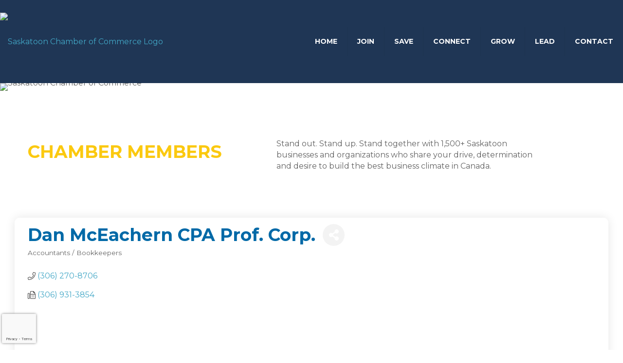

--- FILE ---
content_type: text/html; charset=utf-8
request_url: https://www.google.com/recaptcha/api2/anchor?ar=1&k=6LfI_T8rAAAAAMkWHrLP_GfSf3tLy9tKa839wcWa&co=aHR0cHM6Ly90aGVjaGFtYmVyLnNhc2thdG9vbmNoYW1iZXIuY29tOjQ0Mw..&hl=en&v=PoyoqOPhxBO7pBk68S4YbpHZ&size=invisible&anchor-ms=20000&execute-ms=30000&cb=695d7ufmhdx
body_size: 48719
content:
<!DOCTYPE HTML><html dir="ltr" lang="en"><head><meta http-equiv="Content-Type" content="text/html; charset=UTF-8">
<meta http-equiv="X-UA-Compatible" content="IE=edge">
<title>reCAPTCHA</title>
<style type="text/css">
/* cyrillic-ext */
@font-face {
  font-family: 'Roboto';
  font-style: normal;
  font-weight: 400;
  font-stretch: 100%;
  src: url(//fonts.gstatic.com/s/roboto/v48/KFO7CnqEu92Fr1ME7kSn66aGLdTylUAMa3GUBHMdazTgWw.woff2) format('woff2');
  unicode-range: U+0460-052F, U+1C80-1C8A, U+20B4, U+2DE0-2DFF, U+A640-A69F, U+FE2E-FE2F;
}
/* cyrillic */
@font-face {
  font-family: 'Roboto';
  font-style: normal;
  font-weight: 400;
  font-stretch: 100%;
  src: url(//fonts.gstatic.com/s/roboto/v48/KFO7CnqEu92Fr1ME7kSn66aGLdTylUAMa3iUBHMdazTgWw.woff2) format('woff2');
  unicode-range: U+0301, U+0400-045F, U+0490-0491, U+04B0-04B1, U+2116;
}
/* greek-ext */
@font-face {
  font-family: 'Roboto';
  font-style: normal;
  font-weight: 400;
  font-stretch: 100%;
  src: url(//fonts.gstatic.com/s/roboto/v48/KFO7CnqEu92Fr1ME7kSn66aGLdTylUAMa3CUBHMdazTgWw.woff2) format('woff2');
  unicode-range: U+1F00-1FFF;
}
/* greek */
@font-face {
  font-family: 'Roboto';
  font-style: normal;
  font-weight: 400;
  font-stretch: 100%;
  src: url(//fonts.gstatic.com/s/roboto/v48/KFO7CnqEu92Fr1ME7kSn66aGLdTylUAMa3-UBHMdazTgWw.woff2) format('woff2');
  unicode-range: U+0370-0377, U+037A-037F, U+0384-038A, U+038C, U+038E-03A1, U+03A3-03FF;
}
/* math */
@font-face {
  font-family: 'Roboto';
  font-style: normal;
  font-weight: 400;
  font-stretch: 100%;
  src: url(//fonts.gstatic.com/s/roboto/v48/KFO7CnqEu92Fr1ME7kSn66aGLdTylUAMawCUBHMdazTgWw.woff2) format('woff2');
  unicode-range: U+0302-0303, U+0305, U+0307-0308, U+0310, U+0312, U+0315, U+031A, U+0326-0327, U+032C, U+032F-0330, U+0332-0333, U+0338, U+033A, U+0346, U+034D, U+0391-03A1, U+03A3-03A9, U+03B1-03C9, U+03D1, U+03D5-03D6, U+03F0-03F1, U+03F4-03F5, U+2016-2017, U+2034-2038, U+203C, U+2040, U+2043, U+2047, U+2050, U+2057, U+205F, U+2070-2071, U+2074-208E, U+2090-209C, U+20D0-20DC, U+20E1, U+20E5-20EF, U+2100-2112, U+2114-2115, U+2117-2121, U+2123-214F, U+2190, U+2192, U+2194-21AE, U+21B0-21E5, U+21F1-21F2, U+21F4-2211, U+2213-2214, U+2216-22FF, U+2308-230B, U+2310, U+2319, U+231C-2321, U+2336-237A, U+237C, U+2395, U+239B-23B7, U+23D0, U+23DC-23E1, U+2474-2475, U+25AF, U+25B3, U+25B7, U+25BD, U+25C1, U+25CA, U+25CC, U+25FB, U+266D-266F, U+27C0-27FF, U+2900-2AFF, U+2B0E-2B11, U+2B30-2B4C, U+2BFE, U+3030, U+FF5B, U+FF5D, U+1D400-1D7FF, U+1EE00-1EEFF;
}
/* symbols */
@font-face {
  font-family: 'Roboto';
  font-style: normal;
  font-weight: 400;
  font-stretch: 100%;
  src: url(//fonts.gstatic.com/s/roboto/v48/KFO7CnqEu92Fr1ME7kSn66aGLdTylUAMaxKUBHMdazTgWw.woff2) format('woff2');
  unicode-range: U+0001-000C, U+000E-001F, U+007F-009F, U+20DD-20E0, U+20E2-20E4, U+2150-218F, U+2190, U+2192, U+2194-2199, U+21AF, U+21E6-21F0, U+21F3, U+2218-2219, U+2299, U+22C4-22C6, U+2300-243F, U+2440-244A, U+2460-24FF, U+25A0-27BF, U+2800-28FF, U+2921-2922, U+2981, U+29BF, U+29EB, U+2B00-2BFF, U+4DC0-4DFF, U+FFF9-FFFB, U+10140-1018E, U+10190-1019C, U+101A0, U+101D0-101FD, U+102E0-102FB, U+10E60-10E7E, U+1D2C0-1D2D3, U+1D2E0-1D37F, U+1F000-1F0FF, U+1F100-1F1AD, U+1F1E6-1F1FF, U+1F30D-1F30F, U+1F315, U+1F31C, U+1F31E, U+1F320-1F32C, U+1F336, U+1F378, U+1F37D, U+1F382, U+1F393-1F39F, U+1F3A7-1F3A8, U+1F3AC-1F3AF, U+1F3C2, U+1F3C4-1F3C6, U+1F3CA-1F3CE, U+1F3D4-1F3E0, U+1F3ED, U+1F3F1-1F3F3, U+1F3F5-1F3F7, U+1F408, U+1F415, U+1F41F, U+1F426, U+1F43F, U+1F441-1F442, U+1F444, U+1F446-1F449, U+1F44C-1F44E, U+1F453, U+1F46A, U+1F47D, U+1F4A3, U+1F4B0, U+1F4B3, U+1F4B9, U+1F4BB, U+1F4BF, U+1F4C8-1F4CB, U+1F4D6, U+1F4DA, U+1F4DF, U+1F4E3-1F4E6, U+1F4EA-1F4ED, U+1F4F7, U+1F4F9-1F4FB, U+1F4FD-1F4FE, U+1F503, U+1F507-1F50B, U+1F50D, U+1F512-1F513, U+1F53E-1F54A, U+1F54F-1F5FA, U+1F610, U+1F650-1F67F, U+1F687, U+1F68D, U+1F691, U+1F694, U+1F698, U+1F6AD, U+1F6B2, U+1F6B9-1F6BA, U+1F6BC, U+1F6C6-1F6CF, U+1F6D3-1F6D7, U+1F6E0-1F6EA, U+1F6F0-1F6F3, U+1F6F7-1F6FC, U+1F700-1F7FF, U+1F800-1F80B, U+1F810-1F847, U+1F850-1F859, U+1F860-1F887, U+1F890-1F8AD, U+1F8B0-1F8BB, U+1F8C0-1F8C1, U+1F900-1F90B, U+1F93B, U+1F946, U+1F984, U+1F996, U+1F9E9, U+1FA00-1FA6F, U+1FA70-1FA7C, U+1FA80-1FA89, U+1FA8F-1FAC6, U+1FACE-1FADC, U+1FADF-1FAE9, U+1FAF0-1FAF8, U+1FB00-1FBFF;
}
/* vietnamese */
@font-face {
  font-family: 'Roboto';
  font-style: normal;
  font-weight: 400;
  font-stretch: 100%;
  src: url(//fonts.gstatic.com/s/roboto/v48/KFO7CnqEu92Fr1ME7kSn66aGLdTylUAMa3OUBHMdazTgWw.woff2) format('woff2');
  unicode-range: U+0102-0103, U+0110-0111, U+0128-0129, U+0168-0169, U+01A0-01A1, U+01AF-01B0, U+0300-0301, U+0303-0304, U+0308-0309, U+0323, U+0329, U+1EA0-1EF9, U+20AB;
}
/* latin-ext */
@font-face {
  font-family: 'Roboto';
  font-style: normal;
  font-weight: 400;
  font-stretch: 100%;
  src: url(//fonts.gstatic.com/s/roboto/v48/KFO7CnqEu92Fr1ME7kSn66aGLdTylUAMa3KUBHMdazTgWw.woff2) format('woff2');
  unicode-range: U+0100-02BA, U+02BD-02C5, U+02C7-02CC, U+02CE-02D7, U+02DD-02FF, U+0304, U+0308, U+0329, U+1D00-1DBF, U+1E00-1E9F, U+1EF2-1EFF, U+2020, U+20A0-20AB, U+20AD-20C0, U+2113, U+2C60-2C7F, U+A720-A7FF;
}
/* latin */
@font-face {
  font-family: 'Roboto';
  font-style: normal;
  font-weight: 400;
  font-stretch: 100%;
  src: url(//fonts.gstatic.com/s/roboto/v48/KFO7CnqEu92Fr1ME7kSn66aGLdTylUAMa3yUBHMdazQ.woff2) format('woff2');
  unicode-range: U+0000-00FF, U+0131, U+0152-0153, U+02BB-02BC, U+02C6, U+02DA, U+02DC, U+0304, U+0308, U+0329, U+2000-206F, U+20AC, U+2122, U+2191, U+2193, U+2212, U+2215, U+FEFF, U+FFFD;
}
/* cyrillic-ext */
@font-face {
  font-family: 'Roboto';
  font-style: normal;
  font-weight: 500;
  font-stretch: 100%;
  src: url(//fonts.gstatic.com/s/roboto/v48/KFO7CnqEu92Fr1ME7kSn66aGLdTylUAMa3GUBHMdazTgWw.woff2) format('woff2');
  unicode-range: U+0460-052F, U+1C80-1C8A, U+20B4, U+2DE0-2DFF, U+A640-A69F, U+FE2E-FE2F;
}
/* cyrillic */
@font-face {
  font-family: 'Roboto';
  font-style: normal;
  font-weight: 500;
  font-stretch: 100%;
  src: url(//fonts.gstatic.com/s/roboto/v48/KFO7CnqEu92Fr1ME7kSn66aGLdTylUAMa3iUBHMdazTgWw.woff2) format('woff2');
  unicode-range: U+0301, U+0400-045F, U+0490-0491, U+04B0-04B1, U+2116;
}
/* greek-ext */
@font-face {
  font-family: 'Roboto';
  font-style: normal;
  font-weight: 500;
  font-stretch: 100%;
  src: url(//fonts.gstatic.com/s/roboto/v48/KFO7CnqEu92Fr1ME7kSn66aGLdTylUAMa3CUBHMdazTgWw.woff2) format('woff2');
  unicode-range: U+1F00-1FFF;
}
/* greek */
@font-face {
  font-family: 'Roboto';
  font-style: normal;
  font-weight: 500;
  font-stretch: 100%;
  src: url(//fonts.gstatic.com/s/roboto/v48/KFO7CnqEu92Fr1ME7kSn66aGLdTylUAMa3-UBHMdazTgWw.woff2) format('woff2');
  unicode-range: U+0370-0377, U+037A-037F, U+0384-038A, U+038C, U+038E-03A1, U+03A3-03FF;
}
/* math */
@font-face {
  font-family: 'Roboto';
  font-style: normal;
  font-weight: 500;
  font-stretch: 100%;
  src: url(//fonts.gstatic.com/s/roboto/v48/KFO7CnqEu92Fr1ME7kSn66aGLdTylUAMawCUBHMdazTgWw.woff2) format('woff2');
  unicode-range: U+0302-0303, U+0305, U+0307-0308, U+0310, U+0312, U+0315, U+031A, U+0326-0327, U+032C, U+032F-0330, U+0332-0333, U+0338, U+033A, U+0346, U+034D, U+0391-03A1, U+03A3-03A9, U+03B1-03C9, U+03D1, U+03D5-03D6, U+03F0-03F1, U+03F4-03F5, U+2016-2017, U+2034-2038, U+203C, U+2040, U+2043, U+2047, U+2050, U+2057, U+205F, U+2070-2071, U+2074-208E, U+2090-209C, U+20D0-20DC, U+20E1, U+20E5-20EF, U+2100-2112, U+2114-2115, U+2117-2121, U+2123-214F, U+2190, U+2192, U+2194-21AE, U+21B0-21E5, U+21F1-21F2, U+21F4-2211, U+2213-2214, U+2216-22FF, U+2308-230B, U+2310, U+2319, U+231C-2321, U+2336-237A, U+237C, U+2395, U+239B-23B7, U+23D0, U+23DC-23E1, U+2474-2475, U+25AF, U+25B3, U+25B7, U+25BD, U+25C1, U+25CA, U+25CC, U+25FB, U+266D-266F, U+27C0-27FF, U+2900-2AFF, U+2B0E-2B11, U+2B30-2B4C, U+2BFE, U+3030, U+FF5B, U+FF5D, U+1D400-1D7FF, U+1EE00-1EEFF;
}
/* symbols */
@font-face {
  font-family: 'Roboto';
  font-style: normal;
  font-weight: 500;
  font-stretch: 100%;
  src: url(//fonts.gstatic.com/s/roboto/v48/KFO7CnqEu92Fr1ME7kSn66aGLdTylUAMaxKUBHMdazTgWw.woff2) format('woff2');
  unicode-range: U+0001-000C, U+000E-001F, U+007F-009F, U+20DD-20E0, U+20E2-20E4, U+2150-218F, U+2190, U+2192, U+2194-2199, U+21AF, U+21E6-21F0, U+21F3, U+2218-2219, U+2299, U+22C4-22C6, U+2300-243F, U+2440-244A, U+2460-24FF, U+25A0-27BF, U+2800-28FF, U+2921-2922, U+2981, U+29BF, U+29EB, U+2B00-2BFF, U+4DC0-4DFF, U+FFF9-FFFB, U+10140-1018E, U+10190-1019C, U+101A0, U+101D0-101FD, U+102E0-102FB, U+10E60-10E7E, U+1D2C0-1D2D3, U+1D2E0-1D37F, U+1F000-1F0FF, U+1F100-1F1AD, U+1F1E6-1F1FF, U+1F30D-1F30F, U+1F315, U+1F31C, U+1F31E, U+1F320-1F32C, U+1F336, U+1F378, U+1F37D, U+1F382, U+1F393-1F39F, U+1F3A7-1F3A8, U+1F3AC-1F3AF, U+1F3C2, U+1F3C4-1F3C6, U+1F3CA-1F3CE, U+1F3D4-1F3E0, U+1F3ED, U+1F3F1-1F3F3, U+1F3F5-1F3F7, U+1F408, U+1F415, U+1F41F, U+1F426, U+1F43F, U+1F441-1F442, U+1F444, U+1F446-1F449, U+1F44C-1F44E, U+1F453, U+1F46A, U+1F47D, U+1F4A3, U+1F4B0, U+1F4B3, U+1F4B9, U+1F4BB, U+1F4BF, U+1F4C8-1F4CB, U+1F4D6, U+1F4DA, U+1F4DF, U+1F4E3-1F4E6, U+1F4EA-1F4ED, U+1F4F7, U+1F4F9-1F4FB, U+1F4FD-1F4FE, U+1F503, U+1F507-1F50B, U+1F50D, U+1F512-1F513, U+1F53E-1F54A, U+1F54F-1F5FA, U+1F610, U+1F650-1F67F, U+1F687, U+1F68D, U+1F691, U+1F694, U+1F698, U+1F6AD, U+1F6B2, U+1F6B9-1F6BA, U+1F6BC, U+1F6C6-1F6CF, U+1F6D3-1F6D7, U+1F6E0-1F6EA, U+1F6F0-1F6F3, U+1F6F7-1F6FC, U+1F700-1F7FF, U+1F800-1F80B, U+1F810-1F847, U+1F850-1F859, U+1F860-1F887, U+1F890-1F8AD, U+1F8B0-1F8BB, U+1F8C0-1F8C1, U+1F900-1F90B, U+1F93B, U+1F946, U+1F984, U+1F996, U+1F9E9, U+1FA00-1FA6F, U+1FA70-1FA7C, U+1FA80-1FA89, U+1FA8F-1FAC6, U+1FACE-1FADC, U+1FADF-1FAE9, U+1FAF0-1FAF8, U+1FB00-1FBFF;
}
/* vietnamese */
@font-face {
  font-family: 'Roboto';
  font-style: normal;
  font-weight: 500;
  font-stretch: 100%;
  src: url(//fonts.gstatic.com/s/roboto/v48/KFO7CnqEu92Fr1ME7kSn66aGLdTylUAMa3OUBHMdazTgWw.woff2) format('woff2');
  unicode-range: U+0102-0103, U+0110-0111, U+0128-0129, U+0168-0169, U+01A0-01A1, U+01AF-01B0, U+0300-0301, U+0303-0304, U+0308-0309, U+0323, U+0329, U+1EA0-1EF9, U+20AB;
}
/* latin-ext */
@font-face {
  font-family: 'Roboto';
  font-style: normal;
  font-weight: 500;
  font-stretch: 100%;
  src: url(//fonts.gstatic.com/s/roboto/v48/KFO7CnqEu92Fr1ME7kSn66aGLdTylUAMa3KUBHMdazTgWw.woff2) format('woff2');
  unicode-range: U+0100-02BA, U+02BD-02C5, U+02C7-02CC, U+02CE-02D7, U+02DD-02FF, U+0304, U+0308, U+0329, U+1D00-1DBF, U+1E00-1E9F, U+1EF2-1EFF, U+2020, U+20A0-20AB, U+20AD-20C0, U+2113, U+2C60-2C7F, U+A720-A7FF;
}
/* latin */
@font-face {
  font-family: 'Roboto';
  font-style: normal;
  font-weight: 500;
  font-stretch: 100%;
  src: url(//fonts.gstatic.com/s/roboto/v48/KFO7CnqEu92Fr1ME7kSn66aGLdTylUAMa3yUBHMdazQ.woff2) format('woff2');
  unicode-range: U+0000-00FF, U+0131, U+0152-0153, U+02BB-02BC, U+02C6, U+02DA, U+02DC, U+0304, U+0308, U+0329, U+2000-206F, U+20AC, U+2122, U+2191, U+2193, U+2212, U+2215, U+FEFF, U+FFFD;
}
/* cyrillic-ext */
@font-face {
  font-family: 'Roboto';
  font-style: normal;
  font-weight: 900;
  font-stretch: 100%;
  src: url(//fonts.gstatic.com/s/roboto/v48/KFO7CnqEu92Fr1ME7kSn66aGLdTylUAMa3GUBHMdazTgWw.woff2) format('woff2');
  unicode-range: U+0460-052F, U+1C80-1C8A, U+20B4, U+2DE0-2DFF, U+A640-A69F, U+FE2E-FE2F;
}
/* cyrillic */
@font-face {
  font-family: 'Roboto';
  font-style: normal;
  font-weight: 900;
  font-stretch: 100%;
  src: url(//fonts.gstatic.com/s/roboto/v48/KFO7CnqEu92Fr1ME7kSn66aGLdTylUAMa3iUBHMdazTgWw.woff2) format('woff2');
  unicode-range: U+0301, U+0400-045F, U+0490-0491, U+04B0-04B1, U+2116;
}
/* greek-ext */
@font-face {
  font-family: 'Roboto';
  font-style: normal;
  font-weight: 900;
  font-stretch: 100%;
  src: url(//fonts.gstatic.com/s/roboto/v48/KFO7CnqEu92Fr1ME7kSn66aGLdTylUAMa3CUBHMdazTgWw.woff2) format('woff2');
  unicode-range: U+1F00-1FFF;
}
/* greek */
@font-face {
  font-family: 'Roboto';
  font-style: normal;
  font-weight: 900;
  font-stretch: 100%;
  src: url(//fonts.gstatic.com/s/roboto/v48/KFO7CnqEu92Fr1ME7kSn66aGLdTylUAMa3-UBHMdazTgWw.woff2) format('woff2');
  unicode-range: U+0370-0377, U+037A-037F, U+0384-038A, U+038C, U+038E-03A1, U+03A3-03FF;
}
/* math */
@font-face {
  font-family: 'Roboto';
  font-style: normal;
  font-weight: 900;
  font-stretch: 100%;
  src: url(//fonts.gstatic.com/s/roboto/v48/KFO7CnqEu92Fr1ME7kSn66aGLdTylUAMawCUBHMdazTgWw.woff2) format('woff2');
  unicode-range: U+0302-0303, U+0305, U+0307-0308, U+0310, U+0312, U+0315, U+031A, U+0326-0327, U+032C, U+032F-0330, U+0332-0333, U+0338, U+033A, U+0346, U+034D, U+0391-03A1, U+03A3-03A9, U+03B1-03C9, U+03D1, U+03D5-03D6, U+03F0-03F1, U+03F4-03F5, U+2016-2017, U+2034-2038, U+203C, U+2040, U+2043, U+2047, U+2050, U+2057, U+205F, U+2070-2071, U+2074-208E, U+2090-209C, U+20D0-20DC, U+20E1, U+20E5-20EF, U+2100-2112, U+2114-2115, U+2117-2121, U+2123-214F, U+2190, U+2192, U+2194-21AE, U+21B0-21E5, U+21F1-21F2, U+21F4-2211, U+2213-2214, U+2216-22FF, U+2308-230B, U+2310, U+2319, U+231C-2321, U+2336-237A, U+237C, U+2395, U+239B-23B7, U+23D0, U+23DC-23E1, U+2474-2475, U+25AF, U+25B3, U+25B7, U+25BD, U+25C1, U+25CA, U+25CC, U+25FB, U+266D-266F, U+27C0-27FF, U+2900-2AFF, U+2B0E-2B11, U+2B30-2B4C, U+2BFE, U+3030, U+FF5B, U+FF5D, U+1D400-1D7FF, U+1EE00-1EEFF;
}
/* symbols */
@font-face {
  font-family: 'Roboto';
  font-style: normal;
  font-weight: 900;
  font-stretch: 100%;
  src: url(//fonts.gstatic.com/s/roboto/v48/KFO7CnqEu92Fr1ME7kSn66aGLdTylUAMaxKUBHMdazTgWw.woff2) format('woff2');
  unicode-range: U+0001-000C, U+000E-001F, U+007F-009F, U+20DD-20E0, U+20E2-20E4, U+2150-218F, U+2190, U+2192, U+2194-2199, U+21AF, U+21E6-21F0, U+21F3, U+2218-2219, U+2299, U+22C4-22C6, U+2300-243F, U+2440-244A, U+2460-24FF, U+25A0-27BF, U+2800-28FF, U+2921-2922, U+2981, U+29BF, U+29EB, U+2B00-2BFF, U+4DC0-4DFF, U+FFF9-FFFB, U+10140-1018E, U+10190-1019C, U+101A0, U+101D0-101FD, U+102E0-102FB, U+10E60-10E7E, U+1D2C0-1D2D3, U+1D2E0-1D37F, U+1F000-1F0FF, U+1F100-1F1AD, U+1F1E6-1F1FF, U+1F30D-1F30F, U+1F315, U+1F31C, U+1F31E, U+1F320-1F32C, U+1F336, U+1F378, U+1F37D, U+1F382, U+1F393-1F39F, U+1F3A7-1F3A8, U+1F3AC-1F3AF, U+1F3C2, U+1F3C4-1F3C6, U+1F3CA-1F3CE, U+1F3D4-1F3E0, U+1F3ED, U+1F3F1-1F3F3, U+1F3F5-1F3F7, U+1F408, U+1F415, U+1F41F, U+1F426, U+1F43F, U+1F441-1F442, U+1F444, U+1F446-1F449, U+1F44C-1F44E, U+1F453, U+1F46A, U+1F47D, U+1F4A3, U+1F4B0, U+1F4B3, U+1F4B9, U+1F4BB, U+1F4BF, U+1F4C8-1F4CB, U+1F4D6, U+1F4DA, U+1F4DF, U+1F4E3-1F4E6, U+1F4EA-1F4ED, U+1F4F7, U+1F4F9-1F4FB, U+1F4FD-1F4FE, U+1F503, U+1F507-1F50B, U+1F50D, U+1F512-1F513, U+1F53E-1F54A, U+1F54F-1F5FA, U+1F610, U+1F650-1F67F, U+1F687, U+1F68D, U+1F691, U+1F694, U+1F698, U+1F6AD, U+1F6B2, U+1F6B9-1F6BA, U+1F6BC, U+1F6C6-1F6CF, U+1F6D3-1F6D7, U+1F6E0-1F6EA, U+1F6F0-1F6F3, U+1F6F7-1F6FC, U+1F700-1F7FF, U+1F800-1F80B, U+1F810-1F847, U+1F850-1F859, U+1F860-1F887, U+1F890-1F8AD, U+1F8B0-1F8BB, U+1F8C0-1F8C1, U+1F900-1F90B, U+1F93B, U+1F946, U+1F984, U+1F996, U+1F9E9, U+1FA00-1FA6F, U+1FA70-1FA7C, U+1FA80-1FA89, U+1FA8F-1FAC6, U+1FACE-1FADC, U+1FADF-1FAE9, U+1FAF0-1FAF8, U+1FB00-1FBFF;
}
/* vietnamese */
@font-face {
  font-family: 'Roboto';
  font-style: normal;
  font-weight: 900;
  font-stretch: 100%;
  src: url(//fonts.gstatic.com/s/roboto/v48/KFO7CnqEu92Fr1ME7kSn66aGLdTylUAMa3OUBHMdazTgWw.woff2) format('woff2');
  unicode-range: U+0102-0103, U+0110-0111, U+0128-0129, U+0168-0169, U+01A0-01A1, U+01AF-01B0, U+0300-0301, U+0303-0304, U+0308-0309, U+0323, U+0329, U+1EA0-1EF9, U+20AB;
}
/* latin-ext */
@font-face {
  font-family: 'Roboto';
  font-style: normal;
  font-weight: 900;
  font-stretch: 100%;
  src: url(//fonts.gstatic.com/s/roboto/v48/KFO7CnqEu92Fr1ME7kSn66aGLdTylUAMa3KUBHMdazTgWw.woff2) format('woff2');
  unicode-range: U+0100-02BA, U+02BD-02C5, U+02C7-02CC, U+02CE-02D7, U+02DD-02FF, U+0304, U+0308, U+0329, U+1D00-1DBF, U+1E00-1E9F, U+1EF2-1EFF, U+2020, U+20A0-20AB, U+20AD-20C0, U+2113, U+2C60-2C7F, U+A720-A7FF;
}
/* latin */
@font-face {
  font-family: 'Roboto';
  font-style: normal;
  font-weight: 900;
  font-stretch: 100%;
  src: url(//fonts.gstatic.com/s/roboto/v48/KFO7CnqEu92Fr1ME7kSn66aGLdTylUAMa3yUBHMdazQ.woff2) format('woff2');
  unicode-range: U+0000-00FF, U+0131, U+0152-0153, U+02BB-02BC, U+02C6, U+02DA, U+02DC, U+0304, U+0308, U+0329, U+2000-206F, U+20AC, U+2122, U+2191, U+2193, U+2212, U+2215, U+FEFF, U+FFFD;
}

</style>
<link rel="stylesheet" type="text/css" href="https://www.gstatic.com/recaptcha/releases/PoyoqOPhxBO7pBk68S4YbpHZ/styles__ltr.css">
<script nonce="YpifRAQe6rQJmJeoQZv2Fg" type="text/javascript">window['__recaptcha_api'] = 'https://www.google.com/recaptcha/api2/';</script>
<script type="text/javascript" src="https://www.gstatic.com/recaptcha/releases/PoyoqOPhxBO7pBk68S4YbpHZ/recaptcha__en.js" nonce="YpifRAQe6rQJmJeoQZv2Fg">
      
    </script></head>
<body><div id="rc-anchor-alert" class="rc-anchor-alert"></div>
<input type="hidden" id="recaptcha-token" value="[base64]">
<script type="text/javascript" nonce="YpifRAQe6rQJmJeoQZv2Fg">
      recaptcha.anchor.Main.init("[\x22ainput\x22,[\x22bgdata\x22,\x22\x22,\[base64]/[base64]/MjU1Ong/[base64]/[base64]/[base64]/[base64]/[base64]/[base64]/[base64]/[base64]/[base64]/[base64]/[base64]/[base64]/[base64]/[base64]/[base64]\\u003d\x22,\[base64]\\u003d\\u003d\x22,\[base64]/Dl8O3w7g9ZsOfw7zCnFPDscObMsKQdMOpwovDkUfCsMK2XsOdw4vDrBdfw4VFbMOUwprDn1ovwqUowrjCjk/DrjwEw7rCsnfDkT0cDsKgHBPCuXt0K8KZH1ASGMKOKcKeVgfChT/Dl8OTSmhGw7lkwq8HF8KMw7nCtMKNQ2/[base64]/CvUnCj3bCsMOoFwfCqMK3e0/[base64]/Cj3nClcO/[base64]/CmMOnw6d6wrrCrMONNcKRwrnChWfCgEQSwq/DlMOdw6HDngzDrsOBwrTCi8OmI8KGFcKOacKkwrnDr8O1RcKKwqjCisKAwqISci7DnGbDkmpHw6VDEsOgwrF8DsOGw40IRsKKBcO1w7Uww5JQbD/CisKYbxzDjS3CvDPCoMKwAsO0wpUiwrLDgjFqEjkTw6N9w7o+YMKiVUjDrV49Z1zDlsKcwopMdcKMTcK/wrgvQMOKw4N3GSJHwpvDmcKuEXXDo8OrwpjDrsK4YRtLw455Pg1KLyzDlBRAdXdhwqrDr2YZemFLDcOFwojDmcK/worDnWJzOijCpcKpJ8KfH8OKw6XDvBEuw5cnL2XDjVYVwrbChS4Iw6bDoD3Cm8ObfsKkwok7w6xZwoUkwqB/woBJw53CsTIGNcODbsKyWALCnkvCizg7ZwMSwp4aw6IWw4pww59mw5XDtcKiUcK/w7/CjhNJw6AzwrPCmz8Mwp5bwqfCq8OxQErCvSMSIsKZwqE6w588w7DDs3zDv8KXwqYMEB4kwoMXw5xow5END2MVwrbDhcKGDMOgw7HDqE1Vwp1mVmtywpXCocOHw4QRw4zDgxVUw5XDkDojasOTcMKJw5rCkncfwp/DpRRMM0/Cq2JQwpoHwrLDszxgwrIrLw7CjMO8wo3Cg2zDgMOvwq8ZQcKfMcKvZT0OwpXCowPCocKwWQBAOToXXH/[base64]/CgzUuUTLCuxTCnMKbUn4ww6JawoZeHcOPAUBYw5/DvcKnw4wZw73Dr1LDjMOHCBIWdTo/w4UVZMKVw5zDjT0Bw7bCjSIqUxnDpsOTw4HCjsOXwrY8woHDjg1Rwq7Cn8OuPcKJwrs7wofDriPDg8OIEBhDM8KjwqA7akAOw4gvG0IyAcOIP8OHw6fDncO1OhoVLRccAMKow69rwoJOLj3CuR4Kw6zDk1Ymw481w47DhWc0d1/[base64]/CkSXDnAZqw6sCwoLDhMOHw60DNU3DlsOaLB5JTWcRwp1lIFPClcK6RMKDL39VwpBMwoF1J8KxdcObw5XDp8Oaw6DDrSgeAMKMRkfCslx6KQg/wrBsalQofsOPFk1mZ2BiRmBWVgwRLcOVExUGwpDDoU/[base64]/CkxPCj8OuXcOBO8KNwq4iwoQzPcKwwpchW8K+wpY4w6PCsGLCoEJKMwPDrBhkNcKRwqTCicOoTR/DsVB8wrVgw4g/[base64]/CunYzw4jDicO7woTCn3Iow5rDn14FcHsIw4xERMKYwrPCiU3DtEbDhsO/[base64]/LsKOagDCoDd9VMK5fsKMURMkwqLCsMOywo8hKMOIaS/DlsO5w6TCs1wVaMO2woUZwpciw7TDsDk0SMOqwqZqNcK5w7YNeRgSw4rDm8KYDMOLwq/Dk8KGDcOKGAzDscO/wpNAwrjDvsK+wrzDlcKqR8OrKi8jwpgxWsKVbMO1dgUgwrtwLA/DnxsUE3s/w4PCgcKdwrYiwoTDkcOEACrClgnCisKzPcOzw6/[base64]/wrfDq38rw5UvwqllPmLDksOYwofCtCQQecKsP8KCwrQ4E1RswpoZE8KtUcKTQStELzzCrcKawrfClsOAdcOyw5PDkTA7wq/Ds8KfF8KxwrlUwq3DmTUzwpvCicOdXsKmHMKNwrnCkcKPAMKwwqt7w6TDtcKndCs+wprCuHhEw651HUhZwprDmi/CvkTDkMKRXTrClsOQVB1rZQtwwqkcBhUQVsOfRlVdMw8nJBhPZsO+bcOKUsKxb8Oow6MsNsOqfsO2d2LCksOEG1TDhALDoMObKsOmWWMJVsO9clPCusOYTsKmw555SsK5Wn/CtmQxdsKdwrDDu0DDlcK9EQ8nHgvCoQlKw485VcKpw7TDnjhwwrkCwrjCiAbDqxLDumLDpMOZw5pICMKlGsKfw7txwp7DuA7DqcKIwobDg8OcCcK+fcOEPSgGwr3CqTDCmxLDjnxew6hxw53Cu8OSw5p3F8Kxf8Obw7TDoMKwXcKOwrnChwTCuF/CuyTCgk5rwoN1UsKgw4hPXnoBwr3DjnhvTjDDmQ7CmsOuah9yw5PCswfDknMvw4lrwqLCu8OnwpJ1UcK5GsKffsOBwr11w7fCrDMof8KfGcKjw47CgcK7wo7DocOvRsKuw4rCocOOw47Cq8Orw4cewpNeVSQyH8K0w5PDnsKtH05aTWEWw5l/HBDCmcOiFMKAw7LCh8O3w6fDksO8P8OIHUrDmcKNGMOFZwvDqMKewqYpwozDgMOxw6PDgzbCqWPDl8KzZXzDiVDDp3F+woXCrMOLw4oOwpzCqMKQCcKHwqvCusK8wpFJKcK0w6HCl0fDgVrCoTnDnjDDmcOwS8K7wpjDmcOdwonCn8OZw5/DhS3CusOED8O9XDXCkcOjAMKCw6g4XFhQKcKjVsKOWVEMWWvDk8K6wqjCrcOrwp4Pw4IHZjnDm3jDvlTDn8Obwr3DtWU5w71VVRspw5PDvSzCtAskHjLDnx1Vw4/ChUHDo8OlwrTDoWjCgMOWw7Y5w4oGwq8Yw7vDi8OEw4bCuC5pFxpyTRcJwrvDgcOiwo3CqsKNw53Drm3CnTwcaiVTOsKBJHjCmREdw6rDg8K2KsOdwqkEH8KJwonCgcK8wqIew7zDhMOGw4TDtcKZbsKHZTbCgsKYw6/Cuj/DqiXDtMKwwozDhhF7wp0Zw5Vpwr7Dt8OnXUBmWBzCrcKMZDTDmMKcw7bDnWh2wqDCiA7Dh8KOw6vDhHLCrGouIHF1wqvDk2HDuG1sfMKOwpwnO2PDlx4RFcKlw5vDuGNHwq3Ci8Ouaj/CrkzDqMKpTcO1QznDgsOAPmwxWyspYm1Dwq/CqA3CpBd5w7XChADCqmpYWsK4wojDlEHDnFArw5fDmcOZMC3Cg8O/[base64]/HMKJIC/CocO/wobDgGfCgDkUWGYKEcKfT8OkwpHDpj1+REfCt8OpOcOzW2ZFOwA3w5vDjVMRP1wCw6bDi8ODw54RwozComUCYyAMwrfDlTUAwpnDnMOWw5Uaw40iKmLCisKWb8KMw48/IsKww6VmYQnDisO1fsOuHMK9bSfCnmzCglvDmWXCucKBIcK9KMOHP1/[base64]/w7ZqwrLDlcK9wpArSMK6wrcpw4JecUcRw4VnfyEdw5HCtVPDm8KVScOBO8OFWV4eXhdywqLCkMOqwpp9XMO0wolhw5gIw5rCj8OZFBl8DEfDlcOnw67Cjl7DhMOsScKvIsOcRhHDqsKrPMOBPMK/[base64]/[base64]/CuA4mwqvDlCQKOcKwLBVnbsO+BU1+woAaw7cZLDTCiF7CisOgwoF8w7fDl8OKw41bw65Tw61Zwr/Cr8ORbsO6RC5FEhHCtMKIwr8JwoTDkcKBwokYezdwcFAQw61LcMO4w745Y8KdNTpbwoTCrsOlw5XDv0RWwqcUwoTCtzvDmgZONMKKw6nDlsKCwpxVNDDCqTHDuMKKw4FPwqM7w7Eyw5s/wpENXTPCvxV1TjwuGsKSWF3DvMOvOmPCjUY5GURkw6YWwqrDoHIiw60lQg3CjwMyw6PDuRF7w4vDlEHDmjIZLsO0w7nDhXo1wp/Ds3JBw59eOMKdFMKvbcKHHcKhLsKUAHpxw7gvw7XDgxs8Jz4Hw6XCl8K3N2hSwrLDpkgmwrkqw7vCmwjCpT7CqjXCmsOZWsKOw5VewqAqw7ojJ8KswovCuWozbMOQK0LCkFLCl8OTLDrDimIcQ1hrHsKRPi9Ywr0EwrTCtVFdw6DCosK8w47DmXQ7DMKnw4/[base64]/DlVbClAXDscOMPsK4EsOYwpfCpMOtKyFuwrPCsMOSEitBw6TDh8O2wpjDtsOiRsKHZnJtw48gwoEAwo3Dv8OxwowcCWzDpsK9w6BjVj45wpktMMKtfVTDlXd3akJcw4dTRcOJY8KRw5UGw4d/McKJXyZMwoJnwpLDsMKKX01dwpLCn8KNwobDmcOLMQLCuCM3w6jDkERcY8O9Tlg7PR/DiynCix9Uw483O15Vwp9bccOleBNfw57DsgrDucOrw410wpHDn8OfwqfCk2UaLcKbwqHCpMKhR8KWdRnCgTjCsG7DtsOsdMKrw4M3wrDDtjkywohrw6DCh1wcw6TDgW7DnMOyw77DhcKfLsKvWkNsw5fDvzo/PsKOwpcGwppAw5lJFy0wTcKbw6tIJhNjwolRw57DiC0WdMOQJggaZy/CtmPDnmB7wrFZwpXDk8OSOcObUjNPXMOeEMOawr0rwo9pMA3DqhwiN8KHYHDCnz/DpsOswoUIQsKrb8OUwotTw4xvw6bDvjxfw70PwpRdcsOMEkJww6zClsKQLxTDjcOAw5RuwrAOwrocV3/Di2nDv1nDiwdwKSEmfcO5d8OPw48cB0bDmsO1w5HCv8K6C1fDjwfCpMOvEsKPLw/Cn8Kpw5AJw74fwobDm3Erw6nCkgjCjsKvwqhoAhp1w6sLwq/DjcOPIj/[base64]/DrMOUGVLDgVl/[base64]/PgjCi8Oya0xnwp/[base64]/Dlh3DqMOEwpPDusKZw5vDisK9Ww9cUR4wJUpXP2PDvMKhwqUUw6V/[base64]/CsDliVAYRw4fCuS9/woBXDMKcPsOoHHtSFwY+worCln5+w6/CikjCtEvDlsKmSFXCtlFHPsOUw6x1wo9YAcO4M1AFTMOWasKHw6Bzw4w/[base64]/CgAccYcKfGcOKQ2/Cm8KACnLCqMOiw6oQw7J6wpAufMOrMsKgw54Vw5HCl3bDmsKzwp3Ci8OqEmg/w4wVfMKKdMKUfsKfasOmeX3Cqh4dwp7DksODwpfDvklkT8KiUkEXXsOgw4hGwrZpHXvDkzR9w6VIw47ClsKww5YGFMOXwpfCicO/CXrCscK7w6ARw4NIw5odBMKqwrdPw7lpBC/[base64]/[base64]/CgsOIwr/CtHrDhwjDqsKwV8KaW2ZKwoo4CCpCD8KVw6QyHMO+wojCtMOhPnkEVcKWwoTCjExrw5nCvwTCuXMSw6FzCgMIw43DuUEFfG/Cvx0ww6XCgSnDkCcRw4o1JMOHw6zCuBTDs8OPwpcAw63CuhVswopYBMOcQMKRG8KdZlLCkTZAJ3gAM8OgESYYw73CsWvDusKBwoTCkMKWcR8Lw7tdw70JeE9WwrDDumrDscKhbUDDrQDDiWPCsMKlMW80C3QVwq/CtcOVMMKqwoTCpsKBIcKwYsOHRC/CusONOWvCtsONOFlkw7AXbhM1wrV7wokEJcOBwoQRw4jCjcOHwpwgMEbCqlgzMnHDvXjDlcKIw4rDlcOGBcOIwo/[base64]/CmzxpHcKoB8KYw4DCqT/Di14Yw7skwoZVw7FEw6HDlsO3w4/DscK5RDvDsyY0c0pfTT4twp55wqsEwrt/wohVKgPCmB7Cu8KMwqdAw6Ngw6vDgUQSw6LCpSHDicK6wprCp1jDhTDCpsOlMTxYIcOjw5Z5wpDClcKgwog/[base64]/DvS0WAF7DgTBIBcKOdMOOcjvDl8OowpkTLMKuHS5aw7Q/w7rDtcOvJibDqXLDhcK2O2g4w7DCk8Kaw7jCn8O6w6XCunEmw6/ClhjCqsOrFXZEWgMhwqTCrMOHw5bCrcKnw4kGUQFyV0YTwqzCtEvDtHrCvMOkw5nDtsKnVjLDskrChMKOw6rDssKWwrkGIjrCrj5RByDCncOeNFzCrX3Cr8Ofwr3CvmohWT1swqTDjWPCggprPFU8w7jDgA99dQh5UsKlRMOSICvClMKZWsOLw5c/e1Bow6nCrsOLA8OmDAYyR8KSwrfCk0vCmFAGwpDDo8O6wr/DvMO7w6rCusKLwrMAw6TDiMKdfMO6wpfDoxpbwrcoV07Dv8KfwqzDlsKaXsKeYFLDs8O8ejPDg2nCusKww5szN8K+w4vCglrChcKmeAReScOOQsOvwrHDl8K+wrkwwprDq2giw67Dh8Kjw4taMsOmXcOqbH7DhMOZEMOnwoQECRw/XcK5woFfw6dYLsKkAsKew5nCpVLCrcKWHcObRy7Dp8Ooe8OjLcOmw6tBw4/[base64]/wpPCnUwnacOnEC54wopcwoQtwo3CqVMZR8OHwr8Qwq/DosKkw6jClzZ4B1fDvMK8wrkOw5fCvTFbUMOHEsKjwosAw7YoS1fDv8OJwqzCvGNBw7/DgVkdw6rCkH4+wpvCmkFbwr84LG3Cv1fDtsKcwqDChMKGwp4Iw4XCi8KhAF/DocKRVsOkw4lVwpNywp/[base64]/DicKqwqgNIAMlw5IpLGDCgcOtw4/[base64]/Ct1fCqMO/wp12UsOnwqbCkcK/TMKIw7pMw6vCsnbDt8OmasKTwpYqwp1nD0cSwqzCmsObTRBKwoh+w4XCi1Frw5Q6PBEww5ggw7rDk8OyIF13b1bDtsOLwpdyW8KwwqjDv8O0FsKfRcOXFsKUDS3CocKXwrfDnMOxCxcKcX/DjXN6wqPCtw/CvcOVG8OiLcKyemlVGMK4woPCjsOdwr5VIsO0OMKEZ8ONLcKUwpRiw70Lw5fCmGxWw5/ClW0qwpPCthpDw5LDpl9SdWNrTMKmw50XNMOOBcOia8OEJcOOTmMHwqplLDHDosOiwqLDqV/CsXQywqxYL8OXfsKNwqbDlFNaGcO8w7jCtXtGwo/CiMKswpoqw5TCl8K9AyzCssOhW2Euw5rCvMKXw7IRwpgtw7XDqgpiwo/DuGBjw67Ck8OtOcK5wqYXXsKywplCw749w7fDsMO9w69OP8Okw6nCsMOww4dWwqzCt8K+w4TDrWbDiWMeFBvCm0VIW2xDIcOaWsKYw48ewpFSw5/[base64]/[base64]/DrcKSw77CqRstwp3CvsOIKijCpcKzCsKrC8Oxw77CjnHCjwpkdlTCr2gWwrPCsCslWcKvDsKATF3DjU3Cr20WRsOXAMOhwrXCvH8uwp7Cm8Kpw7hXBC/Dg0dyDGHDjU8/w5HConzCq3XCly5Uwp4Iwp/[base64]/CrinCkcODUiBHw4FuXk7DjCkiwr7ChQvCq0FCw79Rw7TDn3kRKcOvXcK0wq4MwoYYwpRowqTDk8KqwpLDhmPDm8KsZFTDtcKTUcOvSkbDrxU3wpYBPsKww5nCkMO3w6huwoNKwpYUTSzDo33CpQ1Qw4TDgsOJNsK4JkEDwrUhwr3CscKlwq/Cg8KEw7nCncKow51Zw4U9HAErwqEIbcO6wpXCqzR3ITEpdMObw6nDv8O2G3jDnELDhQ1mP8Kvw6PDlcKGwpTDvGA1woXDtcKYdcO7w7MHGyXCocOMbywYw7XDjTPDsTtWwpx+JkpFTFrDmX/CnMK8LSPDq8K9wp0kYMOAwqPDu8O+w73Cg8K7wpXCrm3Cgn3Cp8OnaQLCqMOESQTDr8OWwrrConjDh8KOQwbCtMKUacKVworCiVTDsQVXw7MyLXzCmsO4HcK/[base64]/fcO2wo1Lwp1sw4HCogIIw4PDoHvCtsOAw503Tyl3wojDu0hywoFwSMOJw7zCklNPw5XDpcKHH8OsKT/CugzCi3xxwopUwrE1T8OxD2xqwq7CtMO5wqfDgcOGwp/DscOHI8KPXMKgwrvDqMKsw57Di8OCM8O9wr1IwrF4UcKKw4fCrcOwwprDqMKjw5nDrhFDwrHDqltNMnXDtw3CjV4TwoLCicKqWcO7wqjClcKawoskQRTDkDbCl8KJwofCvRkWwrgmfsOhw4/CvMKkw5jCg8KHOMO/MMK6w53DvMKww4/[base64]/Dn8Oha2JMw5o4w5QYwppAWH4wwoR3w6LDqD5dG8KQUMOIwo17LW8BLXDCnQMhwpbDlUnDoMKtNHTDksOZPMK/w5nDpcO+JcO4TsOQMVPCscOBFyJmw7ojWsKIHsOXwqLDoiMZG2jDkzcPwpBuwp8pOQsSEcK8JMKcwpwgw7Nww7pacsKSwotgw5NJU8KUE8K+wo8pw43DpMOtNxZrEDDCg8OxwrfDi8Opw4DDnsK0wpBaDyjDjMOleMO1w4/[base64]/eUDCj8OKUnbDlMKswp0Lw7k+WkzDozAywr7DscKow4jCsMKCw6ZDBUIINWM6eB/CmsOtWVhlw7/CkBrCpVA5wohMwqERwqHDhcOdwo4Bw7TCn8KYwo7DrhfDiSDCtQdPwqp5Z2zCp8OWw7TCh8K3w73CqMOSWMKid8OYw6vCv03ClMKLwr13wqTChFoNw57DtMOgLDgawofDviLDqQrCuMOawqLDpUoRwrp2wprCq8OPA8K2QcOXdlB2PD4/WsKHwo4wwqsCQmQsUsOEAVQiByfDjRd8DsOoBFQOOMKzCVfCkHXCiFxjw49tw7rCj8Ohw6tpwo7DqTE6FxprwrPCk8O2w7DCiGnDky3DvMOlwqptw4jCsS5vwprChC/DssKAw5zDv04ow4A3w7Bxw43CgXrDsDfCjEPDkMKZdg3DscKxw57Dtx8owroWDcKRwoNpEcKEf8OTw4PChMKxIAHDuMOCw74Iw5w9w4HCti8YZlfDrsKBw6zCgC42ecOiwqXDjsKoTCnCo8K1w5tLD8O6woYqacKxw7EwYcKrehzCocKXCcOGZQvDskh5wooOQn/DhMK4wqTDpsONwrnDhcOGYUoxwqLDkcKawp0yannDlMOuRmfCg8OaR2TDnMOAw5YsWMOCScKowowjYV/DgsKrw7HDmnXCkMKQw7rCh3DDqMKywr4tdXdZB3gEwo7DmcONbxDDlAEHVMOGw71Gw5cew7V9Jm/Cv8O5I0TCvMKjGMOBw4zDvRVMw6DCqHlKwrRNw4zDhE3DosOcwpF8OcKSwoXDv8Oxw7/CtsKZwqZFPAfDnBJPacOewobCocK4w4HDo8Kow5LCh8KxA8OKH0vCmMK+wowbFwkpFsKSY1fDg8ODwpfCo8OuWcKFwpnDtn/DgMK4wqXDr2Nbw4zDm8KtOMOma8ORHkktDcOtbGBBEjzCrzRFw69aERx+EsOQw7fDo3bCoXTDs8OtGsOmW8Owwp/CkMOtwrfCggcNw7Nyw5EFSz08wpzDoMK5FxgoEMOxwp1decKLwpXCriTDgMKMSMKWSMKGDcKmE8KLwoFBwpp0wpIaw54yw6wwLA/CnjrCkV4Yw6Ydw5RbOQfCt8O2w4HCnsOCSGzDqyTCksKZwojCv3VQw7DDmMOnF8OMW8O2worDh1VcwpfChgHDmMOMwrrCo8O5AcOjHVp2w4LChSZdwpoSw7IVE1Qban3Dn8K2wrJpa2tew5/[base64]/[base64]/QcOiw6nCnxfCisKnwow/BcO6KTXCi8ONO2diIMOvw6XCgCDDmMOZGB94wqjDpWTCn8OJwr7Dg8OTVwvDhcKHwr/CunnClHMBw6jDn8K1wqYww70fwrbCvsKPwpPDn37DusK5wqnDny97wptBw5U4w5jDksKnZsKRw7cIMcOcFcKaDxLCusK+woEhw57Crx/CqDQQWDPDlDEPwoHDqRsHNDHCky/DpMOFXsKRw4wPaifChMKyJGB6wrPCqcKrwofDp8KqUsKzwq8ZMhjClcKXRmNgwqnCr2jCsMKQw47DjmPDj1TCvcKhfEx2FcKMw60HVm/Do8Kkwql/[base64]/ecK0Gnxbw5t3axE1RllTw4R3w7/DusKuA8KuwpXDiGfCpsKEKsKAw4lvwpIzw54MLx9KZljDm2hXIcKswo98NSrDksOCIVhGw6xXd8OkKsKxZw0sw4c/DMO8wpXCqMOYTkvDkcKbCXYkw4kBdRhzV8KIwq3CoWldMMOdw7jCrcKdwpTDuBDCksK7w5/[base64]/DgztGcxlTw7jCm8OIwowEw6YDwr/CsBMrw5zDr8O1woA0Nk/CksKwA0VQKV7DpsOCw4MOw7IqMsKkaTvDnwgfEMO4w7DDlxRwZWBXw67Dj0IlwrgowqXDgljDgmU4ZMKMSQXCoMOwwpBsQj3CpGPCjzZhwpfDhsK5eMOkw4F/[base64]/DvcOiwrLDiS5nwr06HQPDhCEDw4TDoxTDsB12wqrDowbDkwvCi8Ogw7onL8KBPcKDw4nCpcKwY0VZw6/[base64]/Cqn56w5HCkMOhHsKPw7cGasO7NMKJRcKkR8Opw6zDjg/DtsKSPMK+STvDrFzDgWwsw5olw5zCqi/CoDTCqcOMVcKsbUjCucODd8OJWsOaO1/CmMObwrDCoV8RK8KiIMKEw43Cgx/[base64]/Dj8Ktw5N1XmYUc2oUZQEuw5nDscOHwpnCtjccWjZEwr7CkDc3S8OKfBl5GcOhNg4qVzfCnsOMwqwVbGXDqXfDuGLCuMOXeMKxw5NIX8OFwrHDtW3CpkPCpz/Dj8OCCkkUw4d7wrjClXHDuQI9w7FhLnsjcMKYAMOGw5jCn8OLfkDDjMKQUcOFw4pTZMOUw4k6w7jCjkQfX8O6YRduFMO5wolVwo7DnR3CkQ81E1XCiMKdwo4EwpvCgmPCisKkwp8Mw6pUPgLCljpIwqvCksKeNsKCw5h1w65/TMOgX1Iyw5fDmSrDocOCw44jbB8yeBvDp0vCrAxMw67DpyLCm8KVWlrChsKWdGTCi8KzIldKw7/DlsO4wqPDrcOUJEoIVsKJwp51O1d+wokwJcKPK8K5w6F1ccKQIAUCUcO6NMOLw5zCvsOYw5opaMKNPgnCpcOTHjXDtcKVwqTCqm/CgsO/LFddDMOpw7nDrSk1w4DCtsKcDMOkw555J8KvTTLCuMKiwqDChSDCmAIUwpQIZQ5swqfCjTRJwpxgw7zCosKkw4nDscOFEUxlw5FvwrhFAsKiY0nCnAnCiVl5w7/Cp8KKKcKpfldMwp5Twq/ChCkZLDk4IDZ1wrvChMKoDcKJwrPCtcKsHQsPARprL3PDmSPDgsO/[base64]/wqzCocKew47CvsKoS0nCmipATcKhFWhgZ8O8OsKQwp7CmcOdRwLCp0PDjgzChCBOwotRwo0wGsOIw7LDj30IBnBPw68IEhhvwpHCvkFFw6wJw4Fow6hoNcKYQnkfworCrWnChMOPwrjChcOwwoNpA3XCtEkTw4TCl8OVwrUCwqoOwpbDvE/DmkvCosOkQ8K6wrgLaAN3eMOFY8K5RhtDX1VJf8OzNMOga8OTw4NeOSB3wqHCi8OCUMKSNcKmwpLCusOiw7/Dj0LDrylcfMOmeMKJBsOTMMOaCcKhw5cVwqx3wrLCgcOhZxoRZ8Knw57CrmjDqlh7CsOrMTgNJGbDrUFIMGvDlHHDosOrw5vCo0d/wofChxIRZHdLWsO/wqAWwpJqw4FkeG/CgGB0wogEOh7CoCjDjkLCtsO9w6LDhydLPMOlwpLDoMOMBFI3cFxJwqEkesOiwqzCuVo4wqY/[base64]/[base64]/[base64]/HcO/w73Dp3bDlsO3EcOUw4JDw4Z8w5hcwoJsVlDDlUM0w4cwX8OLw4FiYcKJY8OYNiJ2w5nDui7Cp0zCjXjChn3ClUrDoF8idAvCjknDiHdGCsOYwooLw4xVwpg5wodsw5V/esOWBTzDtGB9CsK5w40VZi1uwqEEOsKWw7I2w7/CscOew7hNVsOPw7wGO8K+w7zCssKkw5HDtTxrwp/[base64]/AsKGwpLDlMKKTsKSJndCw5pVGsKIw6vCt8KMw7bCrsKBXSI9wpTDhgtbBcKPw6jCtxoXNC3DhsKdwq4rw5LDmXRHA8KRwpLCvSHDpmtowozDucO9w7HDosOjw7VjIMOJPAJJSMO/[base64]/ClMO1w4LClhjDo8K+w4/CuMK+w6NqSDxHMsOlwqMcwo5jJcOoBz0TWsKtNXPDnsK8KcK+w4nCnXvCgxpjGGNWwo3DqwUcdkXCrMKoECTCjcOAwopsHU/[base64]/wopSeDjCvMOqw41NJlDDqyzDk8OuM0nDssK+EgFvIMKyFjR4wq/Dl8OCQDg4w4haUHkXw6Q0IB/[base64]/Cl8OGwoc+wq0Zwr4Nw589w5fDu8KDw4rCpcKsQz8AGBhqTE10wokgw4nDq8Ohw5PCo1vCi8OVTzcdwrpTMVUPwptKVGbCozfCiAcvw49Kw6lbw4NUw7MzwqbDnSMibcO/[base64]/TBduACJYw6UnQhHCq8Kiw5Vbw5jDuGDDtmTCgsOKwrfDnz7CksOoO8KHwrQtw6TCgVcyUQ17FMOlLUQATcO4IMOrPSHCoBPDhMK3PRBUwpM1w7JEwpvDgsOGSWJLS8KWw7LCnR/DkBzCvcOVwrHCikxVdigBwr50wq3Cjk7DnR/CigpSwp/Dv0vDrk/ClAjDp8Orw4orw7oADmbDmMKLw5IZw618JsKow6HDr8O3wrfCuiNjwqXCjcKuDMO3wpvDtMOYw5tvw5HDgMKyw4hYwoXCtcOlw5tQw5zCqig1wpTCi8KTw4Qhw58Xw5s9LMOPWRvDiWzDh8O0woMFwq/CtsOwSmnDq8K8wp/[base64]/DhiLDghbCvsOswqnDqy8jGSpKwq/DkAXDn8OXLxvCiXtFw4bDl1vCunArwpdkwrDDpMKjwp5Qw5DDsxTDrMKmw74MFxBswrE2F8K5w4rCq13DkVXCsxbCnMOaw5lCw5TDvMK1wr3DrhplZ8KSw5/DhMKJw48qKm3Cs8ONwpELd8Kaw4vCvsOzw5/DicKgw4jDuTLDs8OWw5BBw5M8w4cwCcKKWMKUwoAdN8KZw7DDkMOew6lJEAQfTF3Ds1vCqhbDimvCvggBa8KMM8OyYsKZPjRrw7NPIGLCiHbCrsObOsO0wqvCkHYRwrIQM8KAPMKQwrQIVMKTO8OoRippwo9DOycbD8KJw4HCnEjCqQh/[base64]/DgsOew5p2CsK9wo1uf8KMNsOqWMOuw5/CvsKOw5JQwqlBwoLDhDBuw5kvwobCkDZ9e8OlQcOfw6LDm8KaUBo1woPDmB9RWzleMwPDmsKZccK+QwAxWMOpc8OFwoTDhcOZw4TDssKxYS/Cp8OmRcOjw4TDgMOnXH3Dlhs3w4bCksOUQSbCkcK3wpzChSzCscOYWsOOCcOOdcKSw6/CkcOEF8KXwrljw5sbI8O2w5sbwrENYVNxwr9/w5bDjMO3wrlowqLCjMOBwqMBwoTDpnrDlcOswqLDtmg7S8Kiw5/Ckn9ow4cgdsOGw58uIMK2KjtOwqlEeMOPTQ8Lw4tKw5VxwoMCXhZ5TwDDncOwBRvCuhMtwrvDssKyw6/DqWLDi2HCi8Kbw5o9w6XDrGFyH8OHw699w5PDiiHCjQPDqsOtwrfCohXDjcK6wq3DiWjClMOhwp/Co8OXw6HDl1FxVsOyw4FZw7DCpsOHB3DCvMOzC2XCtFHCgDxowpvCsRbDomzCrMKYGFLDlcK7w7FmJcKwSChsNCDDmwwvwqJCVzvChx/DjsOQw48Rw4ZOw5tvMsOnwpReIcO5wqsgdhtHw5jDlcOBBsO+ax8fwrFiTcKzwrxQBzpawoPDiMOmw5AcT0fCoMKGEcO5wrzDhsKtw7LDmmLDtcKkHHnDh0/[base64]/Cl8O4cMKqIhvDmA0yw74WwpJ+P8OiOsOxw4HCucOjwqBRHQ1LdlDDrBvCvyTDq8O/w74nTcKRw5zDsXU9GHrDoUbDmcKZw6XDiB8Yw6/CqMOYGcKGDWQnw7bCvWACwqNJeMOAwoDDsCrCjMK4wqZsG8Oxw57Cnj7Dpy3Dq8KQNg9Rwq4RKUtHRMKSwpEmAQTCksOuw5kjw7DDhMKEDD07w6p/wo/DscKPfiBabMKXH09/w7kswrDDokoTEMKRw7snI3UDMERGGmc+w7E1QcOHbMOyHBXDhcONUC/CmFrCjcK1OMOjKVZWVcOiw60bQsOhUR3Cn8KFPcKHw61xwrwrJH7DsMODb8KKTlrCmcKAw5U1wpMrw43CicO6w5ZbU18YWcKywq0zJsOowoM9wpRSwrJvBMKoQl3CqcOQB8KzQcO+NjLCpcONwoDCkMOBHVAbw6/[base64]/DoAQYw5wlHT7Dggo+wqtPw59wV8KbaFhsw7chTMOzMhV8wq43w7LCjBVJw6d4w7BGw7/DrwsNNkFiA8K6acKlaMOsU2xQeMKjwonDrsO2w4cwCMKiE8KQw57DusObKcOdw7bDp35+X8KDV3EwecKpwpB/d3LDvsKJwqdpS3Jhwo9PK8OxwpZdecOawpjDrWcCREUcw6IbwogOMVctVMOwTcKBAjrDhcOXw4vCj2RIHMKjXl0ew4zDuMOpbMKrU8KswrxdwrTCmQ4Ywo0ZfE7Dj2NEw6MOAG7Cv8ORSmBASnDDicOMdH/[base64]/wrUiWcOKQcO3DcKMIMKZwobDpD0HwoF5w6gPwoUXw4LCmcKmw4rDiADDuGjDgXp6O8OIKMOyw5hhwpjDqTLDo8O9csOgwpsnRTRnw4w1wrANVMKCw7lrEgs8w57CpHAJFsOacUvDmjhtw69nbXLDksKMDMOIw7rDgFsdw4bDtsOPf1PCng9Yw5NBOcKWCsKHbwd7W8K/w7jCocKPJzhZPAgjwofCmm/Cm3TDpMOORT8/[base64]/Cm1FhwrvCtsO4P8K2eMKdd1kuwqvCiW3DjlLCvWJ7X8Kfw4ZtVD8/wo5UZgjCoAYUdMOQwrPClAZ1w6fDhiHCmcOpw6vDhTvDl8KtJcKtw5PCgjXDgMOywpnCkGTCnR5bwowVw50WMnPCmsO4w6/DnMORT8OQOBHCksOKSSA3w6IsaxnDqCHCpnkdQ8OkRFbDgn3CocOawp/CiMOER2wEw6/DqsKqwoMGwr85w5zDgi3ClcKxw6J2w41dw49rwqVwOMKVBHrDvMOwwo7DusOHNsKhw6/DoSsudcOgf1/DmHtAf8K9J8OPw5RxckttwqwZwpnCj8OLYGLDsMKzJcOZAcOGw5zChRFyXcKGwrdtCkDCsTfCpG7CqcKawoNNF2HCpcK5wovDvgMSf8Ogw6vCgMKhQn7DgMKRwrE6Ol56w7wdwrXDh8OUKMOPw5zChsKxw44Yw7BnwqAOw4/DpcKmSsOkTEXClcKuTG8jM0PCtSh1TizCqsKWeMOSwqEMwo9yw5xswpHCmsKTwq59w5TCpsKkwow4w6/DscKDwootPMOsCsOjZcKXE3lpABnCi8OpDcKfw4fDu8K6w7DCr2BowoLCtXlPbF/Cr2zDv1PCucOpex7CkMKlOg4Rw5vCk8KNwplzfMKww79/wpshw74GPQ0xa8Oowp4PwoTCn13DoMKMBD7CvxXDscKTwoZvf2c3KATCpcKuNsKHR8OtU8Oew5hAwrDDsMOrccObwqR9T8KLEjTClSIDwqjDrsO6w6EOwoXCkcKiwptcYMKue8ONCsK+VcKzWyrChV90w4BbwrfDgRFxwq/CkMO9wqDDsiUMUsOjw6kTT0Qiw6ZIw7xwD8Oca8Kvw6nDoF8VU8KQF1DCtRsMw7ZXTHbCt8KNw6UrwqXClMKXAn8rwopdUTlfwrQYEMO9woVPUsOrwozCt2FYwoPDssOVw487XydlOsObdTtkwoJ+DsKZw5zDo8Ksw44ywozDuXc/wolPw4ZOcQ5bDcOyExzDuDzClMKUwoYXw50ww4h5WilhFMKHfSbCrMK+MsKoEUJKSG/[base64]/CpBV8w6/CpMKYwrNSwqLDmzd2wqbDhsKgw49Ww4otDsKMQMKSw67Dhh1bQyxbwrHDn8K7wqnCl1PDuUzCpyvCsGDCoBbDhwodwrkQUyTCqsKfw5nCq8KhwoJ5PhXCiMK8w7/Dmlt3DsKWw4PCsxRfwrh6JXMiwpwKOm7DiFcvw7MQCnFzwp/CuVwpwrprIMKweTjDoH3Cg8Oxw6fDjMKdX8Oswog0woHDrcOIwr90F8KvwpvCuMOJRsKrfz7CjcODWgDChFFhKcOQwp/Ck8OqWcK8cMKSwo3DnE7DrwnCtBvCpRDDgMOoMihRwpFsw63DqsKZJHLDrHTCkyYmw7zCt8KSAsKgwp0Bw6REwofCgsOeccOEEF7CsMKSw43DlSfCl2/Du8KCwpdzHcOaDw4UUsKZaMKiUcKubhQkAsOrwocqPSXCqMK5f8K5w5lBwpFPb18kwpxdwrbDucOkLMKAwpAJw6rDkMKnwpTCj1kqXsK3wrbDvk3DosOUw5gVw5pOwpXCiMKJw5/Cry1Cw4xawpt1w6bCph/Cm15pQSJ6GcKVwoY0QcO/w7TDgW3DtcOcw7lIZsOWUHLCvMKbPT8zbCQnwrhmwrESbWTDhcOFeAnDmsKGKxwEwqVxT8Oow4jCkWLCrQ7CkyfDg8K7wpjCv8OPScKeCk3Dr3ZQw6drZMOxw4kww7ARJsOJHjrDkcK5YMKLw5PDuMK6QWMWCsKZwojCnWg2wq/CgkDDg8OcGMOGMyfDl0bDvS7Cj8K/IHDDuyYNwqJFUXxeLcO/w7VEHsO5w6TCkHHDlnjDr8KuwqPDiw9qwojDuV1EasOGw7bDq27CmytLwpPCiEdpw7zCr8KSQcKRdMKnw4DDkEZXTHfDrjwAw6dwcyfDghZLworDlcO+XFpuwotNwoRQwp04w4wGMMOaUsOhwr1awoBRY1LDkCA5GcOBw7fClShu\x22],null,[\x22conf\x22,null,\x226LfI_T8rAAAAAMkWHrLP_GfSf3tLy9tKa839wcWa\x22,0,null,null,null,1,[21,125,63,73,95,87,41,43,42,83,102,105,109,121],[1017145,275],0,null,null,null,null,0,null,0,null,700,1,null,0,\[base64]/76lBhnEnQkZnOKMAhmv8xEZ\x22,0,1,null,null,1,null,0,0,null,null,null,0],\x22https://thechamber.saskatoonchamber.com:443\x22,null,[3,1,1],null,null,null,1,3600,[\x22https://www.google.com/intl/en/policies/privacy/\x22,\x22https://www.google.com/intl/en/policies/terms/\x22],\x228OQB26jNFlwetf1rGB2rMJvrTKC2BkgMtP4T+10UmNI\\u003d\x22,1,0,null,1,1769426428499,0,0,[200,145,87,152],null,[233,131],\x22RC-523RjPCMmKqL3Q\x22,null,null,null,null,null,\x220dAFcWeA7ch3KPlQu_T-utsDZ43yHRmCmO01qegBl-bl2E88r1prnxGXwDlqG35eYfi6ObweXS665oIHTRbr9tiFCAc--kIBUWVg\x22,1769509228503]");
    </script></body></html>

--- FILE ---
content_type: text/html; charset=utf-8
request_url: https://www.google.com/recaptcha/api2/anchor?ar=1&k=6LduZMwqAAAAAJGqEgFUomMsATpyhlRk_G3IBqzG&co=aHR0cHM6Ly90aGVjaGFtYmVyLnNhc2thdG9vbmNoYW1iZXIuY29tOjQ0Mw..&hl=en&v=PoyoqOPhxBO7pBk68S4YbpHZ&size=invisible&anchor-ms=20000&execute-ms=30000&cb=ka8i24jqdpuw
body_size: 48402
content:
<!DOCTYPE HTML><html dir="ltr" lang="en"><head><meta http-equiv="Content-Type" content="text/html; charset=UTF-8">
<meta http-equiv="X-UA-Compatible" content="IE=edge">
<title>reCAPTCHA</title>
<style type="text/css">
/* cyrillic-ext */
@font-face {
  font-family: 'Roboto';
  font-style: normal;
  font-weight: 400;
  font-stretch: 100%;
  src: url(//fonts.gstatic.com/s/roboto/v48/KFO7CnqEu92Fr1ME7kSn66aGLdTylUAMa3GUBHMdazTgWw.woff2) format('woff2');
  unicode-range: U+0460-052F, U+1C80-1C8A, U+20B4, U+2DE0-2DFF, U+A640-A69F, U+FE2E-FE2F;
}
/* cyrillic */
@font-face {
  font-family: 'Roboto';
  font-style: normal;
  font-weight: 400;
  font-stretch: 100%;
  src: url(//fonts.gstatic.com/s/roboto/v48/KFO7CnqEu92Fr1ME7kSn66aGLdTylUAMa3iUBHMdazTgWw.woff2) format('woff2');
  unicode-range: U+0301, U+0400-045F, U+0490-0491, U+04B0-04B1, U+2116;
}
/* greek-ext */
@font-face {
  font-family: 'Roboto';
  font-style: normal;
  font-weight: 400;
  font-stretch: 100%;
  src: url(//fonts.gstatic.com/s/roboto/v48/KFO7CnqEu92Fr1ME7kSn66aGLdTylUAMa3CUBHMdazTgWw.woff2) format('woff2');
  unicode-range: U+1F00-1FFF;
}
/* greek */
@font-face {
  font-family: 'Roboto';
  font-style: normal;
  font-weight: 400;
  font-stretch: 100%;
  src: url(//fonts.gstatic.com/s/roboto/v48/KFO7CnqEu92Fr1ME7kSn66aGLdTylUAMa3-UBHMdazTgWw.woff2) format('woff2');
  unicode-range: U+0370-0377, U+037A-037F, U+0384-038A, U+038C, U+038E-03A1, U+03A3-03FF;
}
/* math */
@font-face {
  font-family: 'Roboto';
  font-style: normal;
  font-weight: 400;
  font-stretch: 100%;
  src: url(//fonts.gstatic.com/s/roboto/v48/KFO7CnqEu92Fr1ME7kSn66aGLdTylUAMawCUBHMdazTgWw.woff2) format('woff2');
  unicode-range: U+0302-0303, U+0305, U+0307-0308, U+0310, U+0312, U+0315, U+031A, U+0326-0327, U+032C, U+032F-0330, U+0332-0333, U+0338, U+033A, U+0346, U+034D, U+0391-03A1, U+03A3-03A9, U+03B1-03C9, U+03D1, U+03D5-03D6, U+03F0-03F1, U+03F4-03F5, U+2016-2017, U+2034-2038, U+203C, U+2040, U+2043, U+2047, U+2050, U+2057, U+205F, U+2070-2071, U+2074-208E, U+2090-209C, U+20D0-20DC, U+20E1, U+20E5-20EF, U+2100-2112, U+2114-2115, U+2117-2121, U+2123-214F, U+2190, U+2192, U+2194-21AE, U+21B0-21E5, U+21F1-21F2, U+21F4-2211, U+2213-2214, U+2216-22FF, U+2308-230B, U+2310, U+2319, U+231C-2321, U+2336-237A, U+237C, U+2395, U+239B-23B7, U+23D0, U+23DC-23E1, U+2474-2475, U+25AF, U+25B3, U+25B7, U+25BD, U+25C1, U+25CA, U+25CC, U+25FB, U+266D-266F, U+27C0-27FF, U+2900-2AFF, U+2B0E-2B11, U+2B30-2B4C, U+2BFE, U+3030, U+FF5B, U+FF5D, U+1D400-1D7FF, U+1EE00-1EEFF;
}
/* symbols */
@font-face {
  font-family: 'Roboto';
  font-style: normal;
  font-weight: 400;
  font-stretch: 100%;
  src: url(//fonts.gstatic.com/s/roboto/v48/KFO7CnqEu92Fr1ME7kSn66aGLdTylUAMaxKUBHMdazTgWw.woff2) format('woff2');
  unicode-range: U+0001-000C, U+000E-001F, U+007F-009F, U+20DD-20E0, U+20E2-20E4, U+2150-218F, U+2190, U+2192, U+2194-2199, U+21AF, U+21E6-21F0, U+21F3, U+2218-2219, U+2299, U+22C4-22C6, U+2300-243F, U+2440-244A, U+2460-24FF, U+25A0-27BF, U+2800-28FF, U+2921-2922, U+2981, U+29BF, U+29EB, U+2B00-2BFF, U+4DC0-4DFF, U+FFF9-FFFB, U+10140-1018E, U+10190-1019C, U+101A0, U+101D0-101FD, U+102E0-102FB, U+10E60-10E7E, U+1D2C0-1D2D3, U+1D2E0-1D37F, U+1F000-1F0FF, U+1F100-1F1AD, U+1F1E6-1F1FF, U+1F30D-1F30F, U+1F315, U+1F31C, U+1F31E, U+1F320-1F32C, U+1F336, U+1F378, U+1F37D, U+1F382, U+1F393-1F39F, U+1F3A7-1F3A8, U+1F3AC-1F3AF, U+1F3C2, U+1F3C4-1F3C6, U+1F3CA-1F3CE, U+1F3D4-1F3E0, U+1F3ED, U+1F3F1-1F3F3, U+1F3F5-1F3F7, U+1F408, U+1F415, U+1F41F, U+1F426, U+1F43F, U+1F441-1F442, U+1F444, U+1F446-1F449, U+1F44C-1F44E, U+1F453, U+1F46A, U+1F47D, U+1F4A3, U+1F4B0, U+1F4B3, U+1F4B9, U+1F4BB, U+1F4BF, U+1F4C8-1F4CB, U+1F4D6, U+1F4DA, U+1F4DF, U+1F4E3-1F4E6, U+1F4EA-1F4ED, U+1F4F7, U+1F4F9-1F4FB, U+1F4FD-1F4FE, U+1F503, U+1F507-1F50B, U+1F50D, U+1F512-1F513, U+1F53E-1F54A, U+1F54F-1F5FA, U+1F610, U+1F650-1F67F, U+1F687, U+1F68D, U+1F691, U+1F694, U+1F698, U+1F6AD, U+1F6B2, U+1F6B9-1F6BA, U+1F6BC, U+1F6C6-1F6CF, U+1F6D3-1F6D7, U+1F6E0-1F6EA, U+1F6F0-1F6F3, U+1F6F7-1F6FC, U+1F700-1F7FF, U+1F800-1F80B, U+1F810-1F847, U+1F850-1F859, U+1F860-1F887, U+1F890-1F8AD, U+1F8B0-1F8BB, U+1F8C0-1F8C1, U+1F900-1F90B, U+1F93B, U+1F946, U+1F984, U+1F996, U+1F9E9, U+1FA00-1FA6F, U+1FA70-1FA7C, U+1FA80-1FA89, U+1FA8F-1FAC6, U+1FACE-1FADC, U+1FADF-1FAE9, U+1FAF0-1FAF8, U+1FB00-1FBFF;
}
/* vietnamese */
@font-face {
  font-family: 'Roboto';
  font-style: normal;
  font-weight: 400;
  font-stretch: 100%;
  src: url(//fonts.gstatic.com/s/roboto/v48/KFO7CnqEu92Fr1ME7kSn66aGLdTylUAMa3OUBHMdazTgWw.woff2) format('woff2');
  unicode-range: U+0102-0103, U+0110-0111, U+0128-0129, U+0168-0169, U+01A0-01A1, U+01AF-01B0, U+0300-0301, U+0303-0304, U+0308-0309, U+0323, U+0329, U+1EA0-1EF9, U+20AB;
}
/* latin-ext */
@font-face {
  font-family: 'Roboto';
  font-style: normal;
  font-weight: 400;
  font-stretch: 100%;
  src: url(//fonts.gstatic.com/s/roboto/v48/KFO7CnqEu92Fr1ME7kSn66aGLdTylUAMa3KUBHMdazTgWw.woff2) format('woff2');
  unicode-range: U+0100-02BA, U+02BD-02C5, U+02C7-02CC, U+02CE-02D7, U+02DD-02FF, U+0304, U+0308, U+0329, U+1D00-1DBF, U+1E00-1E9F, U+1EF2-1EFF, U+2020, U+20A0-20AB, U+20AD-20C0, U+2113, U+2C60-2C7F, U+A720-A7FF;
}
/* latin */
@font-face {
  font-family: 'Roboto';
  font-style: normal;
  font-weight: 400;
  font-stretch: 100%;
  src: url(//fonts.gstatic.com/s/roboto/v48/KFO7CnqEu92Fr1ME7kSn66aGLdTylUAMa3yUBHMdazQ.woff2) format('woff2');
  unicode-range: U+0000-00FF, U+0131, U+0152-0153, U+02BB-02BC, U+02C6, U+02DA, U+02DC, U+0304, U+0308, U+0329, U+2000-206F, U+20AC, U+2122, U+2191, U+2193, U+2212, U+2215, U+FEFF, U+FFFD;
}
/* cyrillic-ext */
@font-face {
  font-family: 'Roboto';
  font-style: normal;
  font-weight: 500;
  font-stretch: 100%;
  src: url(//fonts.gstatic.com/s/roboto/v48/KFO7CnqEu92Fr1ME7kSn66aGLdTylUAMa3GUBHMdazTgWw.woff2) format('woff2');
  unicode-range: U+0460-052F, U+1C80-1C8A, U+20B4, U+2DE0-2DFF, U+A640-A69F, U+FE2E-FE2F;
}
/* cyrillic */
@font-face {
  font-family: 'Roboto';
  font-style: normal;
  font-weight: 500;
  font-stretch: 100%;
  src: url(//fonts.gstatic.com/s/roboto/v48/KFO7CnqEu92Fr1ME7kSn66aGLdTylUAMa3iUBHMdazTgWw.woff2) format('woff2');
  unicode-range: U+0301, U+0400-045F, U+0490-0491, U+04B0-04B1, U+2116;
}
/* greek-ext */
@font-face {
  font-family: 'Roboto';
  font-style: normal;
  font-weight: 500;
  font-stretch: 100%;
  src: url(//fonts.gstatic.com/s/roboto/v48/KFO7CnqEu92Fr1ME7kSn66aGLdTylUAMa3CUBHMdazTgWw.woff2) format('woff2');
  unicode-range: U+1F00-1FFF;
}
/* greek */
@font-face {
  font-family: 'Roboto';
  font-style: normal;
  font-weight: 500;
  font-stretch: 100%;
  src: url(//fonts.gstatic.com/s/roboto/v48/KFO7CnqEu92Fr1ME7kSn66aGLdTylUAMa3-UBHMdazTgWw.woff2) format('woff2');
  unicode-range: U+0370-0377, U+037A-037F, U+0384-038A, U+038C, U+038E-03A1, U+03A3-03FF;
}
/* math */
@font-face {
  font-family: 'Roboto';
  font-style: normal;
  font-weight: 500;
  font-stretch: 100%;
  src: url(//fonts.gstatic.com/s/roboto/v48/KFO7CnqEu92Fr1ME7kSn66aGLdTylUAMawCUBHMdazTgWw.woff2) format('woff2');
  unicode-range: U+0302-0303, U+0305, U+0307-0308, U+0310, U+0312, U+0315, U+031A, U+0326-0327, U+032C, U+032F-0330, U+0332-0333, U+0338, U+033A, U+0346, U+034D, U+0391-03A1, U+03A3-03A9, U+03B1-03C9, U+03D1, U+03D5-03D6, U+03F0-03F1, U+03F4-03F5, U+2016-2017, U+2034-2038, U+203C, U+2040, U+2043, U+2047, U+2050, U+2057, U+205F, U+2070-2071, U+2074-208E, U+2090-209C, U+20D0-20DC, U+20E1, U+20E5-20EF, U+2100-2112, U+2114-2115, U+2117-2121, U+2123-214F, U+2190, U+2192, U+2194-21AE, U+21B0-21E5, U+21F1-21F2, U+21F4-2211, U+2213-2214, U+2216-22FF, U+2308-230B, U+2310, U+2319, U+231C-2321, U+2336-237A, U+237C, U+2395, U+239B-23B7, U+23D0, U+23DC-23E1, U+2474-2475, U+25AF, U+25B3, U+25B7, U+25BD, U+25C1, U+25CA, U+25CC, U+25FB, U+266D-266F, U+27C0-27FF, U+2900-2AFF, U+2B0E-2B11, U+2B30-2B4C, U+2BFE, U+3030, U+FF5B, U+FF5D, U+1D400-1D7FF, U+1EE00-1EEFF;
}
/* symbols */
@font-face {
  font-family: 'Roboto';
  font-style: normal;
  font-weight: 500;
  font-stretch: 100%;
  src: url(//fonts.gstatic.com/s/roboto/v48/KFO7CnqEu92Fr1ME7kSn66aGLdTylUAMaxKUBHMdazTgWw.woff2) format('woff2');
  unicode-range: U+0001-000C, U+000E-001F, U+007F-009F, U+20DD-20E0, U+20E2-20E4, U+2150-218F, U+2190, U+2192, U+2194-2199, U+21AF, U+21E6-21F0, U+21F3, U+2218-2219, U+2299, U+22C4-22C6, U+2300-243F, U+2440-244A, U+2460-24FF, U+25A0-27BF, U+2800-28FF, U+2921-2922, U+2981, U+29BF, U+29EB, U+2B00-2BFF, U+4DC0-4DFF, U+FFF9-FFFB, U+10140-1018E, U+10190-1019C, U+101A0, U+101D0-101FD, U+102E0-102FB, U+10E60-10E7E, U+1D2C0-1D2D3, U+1D2E0-1D37F, U+1F000-1F0FF, U+1F100-1F1AD, U+1F1E6-1F1FF, U+1F30D-1F30F, U+1F315, U+1F31C, U+1F31E, U+1F320-1F32C, U+1F336, U+1F378, U+1F37D, U+1F382, U+1F393-1F39F, U+1F3A7-1F3A8, U+1F3AC-1F3AF, U+1F3C2, U+1F3C4-1F3C6, U+1F3CA-1F3CE, U+1F3D4-1F3E0, U+1F3ED, U+1F3F1-1F3F3, U+1F3F5-1F3F7, U+1F408, U+1F415, U+1F41F, U+1F426, U+1F43F, U+1F441-1F442, U+1F444, U+1F446-1F449, U+1F44C-1F44E, U+1F453, U+1F46A, U+1F47D, U+1F4A3, U+1F4B0, U+1F4B3, U+1F4B9, U+1F4BB, U+1F4BF, U+1F4C8-1F4CB, U+1F4D6, U+1F4DA, U+1F4DF, U+1F4E3-1F4E6, U+1F4EA-1F4ED, U+1F4F7, U+1F4F9-1F4FB, U+1F4FD-1F4FE, U+1F503, U+1F507-1F50B, U+1F50D, U+1F512-1F513, U+1F53E-1F54A, U+1F54F-1F5FA, U+1F610, U+1F650-1F67F, U+1F687, U+1F68D, U+1F691, U+1F694, U+1F698, U+1F6AD, U+1F6B2, U+1F6B9-1F6BA, U+1F6BC, U+1F6C6-1F6CF, U+1F6D3-1F6D7, U+1F6E0-1F6EA, U+1F6F0-1F6F3, U+1F6F7-1F6FC, U+1F700-1F7FF, U+1F800-1F80B, U+1F810-1F847, U+1F850-1F859, U+1F860-1F887, U+1F890-1F8AD, U+1F8B0-1F8BB, U+1F8C0-1F8C1, U+1F900-1F90B, U+1F93B, U+1F946, U+1F984, U+1F996, U+1F9E9, U+1FA00-1FA6F, U+1FA70-1FA7C, U+1FA80-1FA89, U+1FA8F-1FAC6, U+1FACE-1FADC, U+1FADF-1FAE9, U+1FAF0-1FAF8, U+1FB00-1FBFF;
}
/* vietnamese */
@font-face {
  font-family: 'Roboto';
  font-style: normal;
  font-weight: 500;
  font-stretch: 100%;
  src: url(//fonts.gstatic.com/s/roboto/v48/KFO7CnqEu92Fr1ME7kSn66aGLdTylUAMa3OUBHMdazTgWw.woff2) format('woff2');
  unicode-range: U+0102-0103, U+0110-0111, U+0128-0129, U+0168-0169, U+01A0-01A1, U+01AF-01B0, U+0300-0301, U+0303-0304, U+0308-0309, U+0323, U+0329, U+1EA0-1EF9, U+20AB;
}
/* latin-ext */
@font-face {
  font-family: 'Roboto';
  font-style: normal;
  font-weight: 500;
  font-stretch: 100%;
  src: url(//fonts.gstatic.com/s/roboto/v48/KFO7CnqEu92Fr1ME7kSn66aGLdTylUAMa3KUBHMdazTgWw.woff2) format('woff2');
  unicode-range: U+0100-02BA, U+02BD-02C5, U+02C7-02CC, U+02CE-02D7, U+02DD-02FF, U+0304, U+0308, U+0329, U+1D00-1DBF, U+1E00-1E9F, U+1EF2-1EFF, U+2020, U+20A0-20AB, U+20AD-20C0, U+2113, U+2C60-2C7F, U+A720-A7FF;
}
/* latin */
@font-face {
  font-family: 'Roboto';
  font-style: normal;
  font-weight: 500;
  font-stretch: 100%;
  src: url(//fonts.gstatic.com/s/roboto/v48/KFO7CnqEu92Fr1ME7kSn66aGLdTylUAMa3yUBHMdazQ.woff2) format('woff2');
  unicode-range: U+0000-00FF, U+0131, U+0152-0153, U+02BB-02BC, U+02C6, U+02DA, U+02DC, U+0304, U+0308, U+0329, U+2000-206F, U+20AC, U+2122, U+2191, U+2193, U+2212, U+2215, U+FEFF, U+FFFD;
}
/* cyrillic-ext */
@font-face {
  font-family: 'Roboto';
  font-style: normal;
  font-weight: 900;
  font-stretch: 100%;
  src: url(//fonts.gstatic.com/s/roboto/v48/KFO7CnqEu92Fr1ME7kSn66aGLdTylUAMa3GUBHMdazTgWw.woff2) format('woff2');
  unicode-range: U+0460-052F, U+1C80-1C8A, U+20B4, U+2DE0-2DFF, U+A640-A69F, U+FE2E-FE2F;
}
/* cyrillic */
@font-face {
  font-family: 'Roboto';
  font-style: normal;
  font-weight: 900;
  font-stretch: 100%;
  src: url(//fonts.gstatic.com/s/roboto/v48/KFO7CnqEu92Fr1ME7kSn66aGLdTylUAMa3iUBHMdazTgWw.woff2) format('woff2');
  unicode-range: U+0301, U+0400-045F, U+0490-0491, U+04B0-04B1, U+2116;
}
/* greek-ext */
@font-face {
  font-family: 'Roboto';
  font-style: normal;
  font-weight: 900;
  font-stretch: 100%;
  src: url(//fonts.gstatic.com/s/roboto/v48/KFO7CnqEu92Fr1ME7kSn66aGLdTylUAMa3CUBHMdazTgWw.woff2) format('woff2');
  unicode-range: U+1F00-1FFF;
}
/* greek */
@font-face {
  font-family: 'Roboto';
  font-style: normal;
  font-weight: 900;
  font-stretch: 100%;
  src: url(//fonts.gstatic.com/s/roboto/v48/KFO7CnqEu92Fr1ME7kSn66aGLdTylUAMa3-UBHMdazTgWw.woff2) format('woff2');
  unicode-range: U+0370-0377, U+037A-037F, U+0384-038A, U+038C, U+038E-03A1, U+03A3-03FF;
}
/* math */
@font-face {
  font-family: 'Roboto';
  font-style: normal;
  font-weight: 900;
  font-stretch: 100%;
  src: url(//fonts.gstatic.com/s/roboto/v48/KFO7CnqEu92Fr1ME7kSn66aGLdTylUAMawCUBHMdazTgWw.woff2) format('woff2');
  unicode-range: U+0302-0303, U+0305, U+0307-0308, U+0310, U+0312, U+0315, U+031A, U+0326-0327, U+032C, U+032F-0330, U+0332-0333, U+0338, U+033A, U+0346, U+034D, U+0391-03A1, U+03A3-03A9, U+03B1-03C9, U+03D1, U+03D5-03D6, U+03F0-03F1, U+03F4-03F5, U+2016-2017, U+2034-2038, U+203C, U+2040, U+2043, U+2047, U+2050, U+2057, U+205F, U+2070-2071, U+2074-208E, U+2090-209C, U+20D0-20DC, U+20E1, U+20E5-20EF, U+2100-2112, U+2114-2115, U+2117-2121, U+2123-214F, U+2190, U+2192, U+2194-21AE, U+21B0-21E5, U+21F1-21F2, U+21F4-2211, U+2213-2214, U+2216-22FF, U+2308-230B, U+2310, U+2319, U+231C-2321, U+2336-237A, U+237C, U+2395, U+239B-23B7, U+23D0, U+23DC-23E1, U+2474-2475, U+25AF, U+25B3, U+25B7, U+25BD, U+25C1, U+25CA, U+25CC, U+25FB, U+266D-266F, U+27C0-27FF, U+2900-2AFF, U+2B0E-2B11, U+2B30-2B4C, U+2BFE, U+3030, U+FF5B, U+FF5D, U+1D400-1D7FF, U+1EE00-1EEFF;
}
/* symbols */
@font-face {
  font-family: 'Roboto';
  font-style: normal;
  font-weight: 900;
  font-stretch: 100%;
  src: url(//fonts.gstatic.com/s/roboto/v48/KFO7CnqEu92Fr1ME7kSn66aGLdTylUAMaxKUBHMdazTgWw.woff2) format('woff2');
  unicode-range: U+0001-000C, U+000E-001F, U+007F-009F, U+20DD-20E0, U+20E2-20E4, U+2150-218F, U+2190, U+2192, U+2194-2199, U+21AF, U+21E6-21F0, U+21F3, U+2218-2219, U+2299, U+22C4-22C6, U+2300-243F, U+2440-244A, U+2460-24FF, U+25A0-27BF, U+2800-28FF, U+2921-2922, U+2981, U+29BF, U+29EB, U+2B00-2BFF, U+4DC0-4DFF, U+FFF9-FFFB, U+10140-1018E, U+10190-1019C, U+101A0, U+101D0-101FD, U+102E0-102FB, U+10E60-10E7E, U+1D2C0-1D2D3, U+1D2E0-1D37F, U+1F000-1F0FF, U+1F100-1F1AD, U+1F1E6-1F1FF, U+1F30D-1F30F, U+1F315, U+1F31C, U+1F31E, U+1F320-1F32C, U+1F336, U+1F378, U+1F37D, U+1F382, U+1F393-1F39F, U+1F3A7-1F3A8, U+1F3AC-1F3AF, U+1F3C2, U+1F3C4-1F3C6, U+1F3CA-1F3CE, U+1F3D4-1F3E0, U+1F3ED, U+1F3F1-1F3F3, U+1F3F5-1F3F7, U+1F408, U+1F415, U+1F41F, U+1F426, U+1F43F, U+1F441-1F442, U+1F444, U+1F446-1F449, U+1F44C-1F44E, U+1F453, U+1F46A, U+1F47D, U+1F4A3, U+1F4B0, U+1F4B3, U+1F4B9, U+1F4BB, U+1F4BF, U+1F4C8-1F4CB, U+1F4D6, U+1F4DA, U+1F4DF, U+1F4E3-1F4E6, U+1F4EA-1F4ED, U+1F4F7, U+1F4F9-1F4FB, U+1F4FD-1F4FE, U+1F503, U+1F507-1F50B, U+1F50D, U+1F512-1F513, U+1F53E-1F54A, U+1F54F-1F5FA, U+1F610, U+1F650-1F67F, U+1F687, U+1F68D, U+1F691, U+1F694, U+1F698, U+1F6AD, U+1F6B2, U+1F6B9-1F6BA, U+1F6BC, U+1F6C6-1F6CF, U+1F6D3-1F6D7, U+1F6E0-1F6EA, U+1F6F0-1F6F3, U+1F6F7-1F6FC, U+1F700-1F7FF, U+1F800-1F80B, U+1F810-1F847, U+1F850-1F859, U+1F860-1F887, U+1F890-1F8AD, U+1F8B0-1F8BB, U+1F8C0-1F8C1, U+1F900-1F90B, U+1F93B, U+1F946, U+1F984, U+1F996, U+1F9E9, U+1FA00-1FA6F, U+1FA70-1FA7C, U+1FA80-1FA89, U+1FA8F-1FAC6, U+1FACE-1FADC, U+1FADF-1FAE9, U+1FAF0-1FAF8, U+1FB00-1FBFF;
}
/* vietnamese */
@font-face {
  font-family: 'Roboto';
  font-style: normal;
  font-weight: 900;
  font-stretch: 100%;
  src: url(//fonts.gstatic.com/s/roboto/v48/KFO7CnqEu92Fr1ME7kSn66aGLdTylUAMa3OUBHMdazTgWw.woff2) format('woff2');
  unicode-range: U+0102-0103, U+0110-0111, U+0128-0129, U+0168-0169, U+01A0-01A1, U+01AF-01B0, U+0300-0301, U+0303-0304, U+0308-0309, U+0323, U+0329, U+1EA0-1EF9, U+20AB;
}
/* latin-ext */
@font-face {
  font-family: 'Roboto';
  font-style: normal;
  font-weight: 900;
  font-stretch: 100%;
  src: url(//fonts.gstatic.com/s/roboto/v48/KFO7CnqEu92Fr1ME7kSn66aGLdTylUAMa3KUBHMdazTgWw.woff2) format('woff2');
  unicode-range: U+0100-02BA, U+02BD-02C5, U+02C7-02CC, U+02CE-02D7, U+02DD-02FF, U+0304, U+0308, U+0329, U+1D00-1DBF, U+1E00-1E9F, U+1EF2-1EFF, U+2020, U+20A0-20AB, U+20AD-20C0, U+2113, U+2C60-2C7F, U+A720-A7FF;
}
/* latin */
@font-face {
  font-family: 'Roboto';
  font-style: normal;
  font-weight: 900;
  font-stretch: 100%;
  src: url(//fonts.gstatic.com/s/roboto/v48/KFO7CnqEu92Fr1ME7kSn66aGLdTylUAMa3yUBHMdazQ.woff2) format('woff2');
  unicode-range: U+0000-00FF, U+0131, U+0152-0153, U+02BB-02BC, U+02C6, U+02DA, U+02DC, U+0304, U+0308, U+0329, U+2000-206F, U+20AC, U+2122, U+2191, U+2193, U+2212, U+2215, U+FEFF, U+FFFD;
}

</style>
<link rel="stylesheet" type="text/css" href="https://www.gstatic.com/recaptcha/releases/PoyoqOPhxBO7pBk68S4YbpHZ/styles__ltr.css">
<script nonce="cl44KoABBSmPGSsraANv4Q" type="text/javascript">window['__recaptcha_api'] = 'https://www.google.com/recaptcha/api2/';</script>
<script type="text/javascript" src="https://www.gstatic.com/recaptcha/releases/PoyoqOPhxBO7pBk68S4YbpHZ/recaptcha__en.js" nonce="cl44KoABBSmPGSsraANv4Q">
      
    </script></head>
<body><div id="rc-anchor-alert" class="rc-anchor-alert"></div>
<input type="hidden" id="recaptcha-token" value="[base64]">
<script type="text/javascript" nonce="cl44KoABBSmPGSsraANv4Q">
      recaptcha.anchor.Main.init("[\x22ainput\x22,[\x22bgdata\x22,\x22\x22,\[base64]/[base64]/MjU1Ong/[base64]/[base64]/[base64]/[base64]/[base64]/[base64]/[base64]/[base64]/[base64]/[base64]/[base64]/[base64]/[base64]/[base64]/[base64]\\u003d\x22,\[base64]\\u003d\x22,\x22IGTCvsKzwp0Gwq8MJcKJwpXCixsyw7DDpMOxFDrCpyUXw5dCw6DDlMOFw5YPwoTCjlAuw68kw4kYVmzChsOcMcOyNMO4NcKbc8K+Cn1wZwBCQ1XCnsO8w57CiX1KwrBawpvDpsORT8K/[base64]/e8OOYMKSBirDm8OAwoPCl1hbJsKFSFIzwpfDmsK/CsKLZsKKwrlawrLCujokwrc3VG/DvG8Nw5U3E17CmcOhZA1UeFbDgsOgUi7CuSvDvRBGdhJewp/[base64]/wpfCtBrCpVzDs8ObayspC8KcAcO4wql/MsOkw6HCqDTDmDzCmC7CiU90woVkTl1sw6zCoMKJdBLDmMOEw7bCsV5Jwokow7HDlBHCrcK/C8KBwqLDrcKRw4DCn1zDtcO3wrFeI07Dn8Klwo3DiDx3w4JXKS3DvjliYMO0w5LDgFJcw7p6BXvDp8Ktf3JgY108w43CtMOKcV7DrRBtwq0uw4PCg8OdTcKpPsKEw69nw7tQOcKCwrTCrcKqeAzCkl3Dpw82wqbCoS5KGcKfWDxaBmZQwovCg8K7OWRhYA/CpMKbwrRNw5rCscOZYcOZSsKAw5TCggp9K1fDlzYKwq4Kw6bDjsOmfQ5hwrzCoVlxw6jCo8OaD8OlSsKVRAp5w7DDkzrCm1nConFDY8Kqw6ByUzEbwpNSfibCnTcKesKswrzCrxFLw53CgDfCjsOHwqjDiAfDrcK3MMKtw4/CoyPDvMOUwozCnE7ClT9QwrQvwocaAG/[base64]/[base64]/wqTDlzt8wrfCvcKXwq/DthYsTcO5w5dGFkYsw7c/w6JJecKATsKIw7HDnjwvZsK8VG7Crjgrw7FsQUHDpsKKw7Miw7TCicKTNARUwpZBKhBtwqoBG8OMwqQ0fMOqwqbDsWBzwprDrMOzw7QcegVBP8OBWhdAw4VeL8KKw5PCu8KLw7MMwrbDoUpxwpl2wrlOYTI9P8O2D0DDpA/CscOIw4YUwoFsw4hUV0slAcK/BV7CmMO8R8KqPGVfHj3DukEFwo3Di3EAJMKtw5I8wpsXw6UowodieBt7E8KjF8OvwoIiwrdlwq7DpcKlC8KqwohdMUw+TMKnwoFnEyoeUQMfwrDCmsOVQcKyZ8KaGBDDkH/CsMKfWMOXam1TwqjDsMO8YsOvwqltPcKEfnHCuMOaw7/CqmTCvhRUw6HCisOjw4wCfHtEGMK8BT/CuDHClH8fwrvDsMOFw73DlT3Dky93Nx1kZsKBwpkyNsO5w49nwpprD8KJwrnDmMORw78Rw7fCsy9jKjnCicOIw4x7U8KJw4fDtsKmw5rCozkdwqZNQgYFTFgdw6hMwrtRw41gAMKjOcO2w4LDiGJ/C8Oiw6nDs8OJFHFZw6fCuXjDkWfDmDfCgsK5YiZNH8OQYsOQw6pqw5TCvFvCqMOLw6XClMO8w7MAUXtsScOlYCPCjcOVJw43w5swwovDk8O1w5TClcOzwoXCsR9rw4/Cl8KZwqpwwpTDriVSwpLDiMKlw6pSwr0tI8K8NcOzw4LDuWtBRQNZwp7DsMKqwrHCin/DghPDpyDCvlPClTbDqnM+wpQmdBzDtsKkw6zChMKEwptKIh/CuMKyw6rDkXF6NcKKw67CnzBywqxeP34UwrY6FmDDrG0Tw58oFH5Wwq/Cu3YfwphESsKxW17DhVfCncO1w5XDj8KbecKVwr8nw7vCl8KJwqs8CcKiwqXDgsK1FsKoZzPDksOQDSvCgUl9F8KtwpfChcOuYsKjS8KgwrzCrUHDnRTDiEvDuC/DgMOpLhJTw6low43Cv8K6elvCuXTCmy9zw5fCqMKDb8KAw4YZwqBmwoDCoMKPdcKqBR/CmsKCw4jChArChX/CqsK0w5NeKMO6Z2sccsKMPcKrNMKVHhUFMsOywrYSPkDCicKJXcOsw7EFwpEcNGxTwpsYwp/Dt8KtLMKTwqAxwqzCoMK/woXCjk0CZ8K/wrDDmlDDm8KYw6QQwp5AwpPCk8OMw7nCojdnw7dEwptXwpjDuzfDt0dse1VaSsKJwoIvY8Oaw7XDnkHDqMOcwqIST8K7CijCo8O1XR4EExoGwrkgwoB6Y1/DusOreUPDrcOeL0MtwplGI8O1w47CtAzCrFPCrwvDo8OGwofCosO+eMKfUj/Dh3hXwpkXWsOhw68fw4YIIMOuLDDDkMKpRsKpw77DqsKgel06VsKmwrbDqmtww43Cq1zCgMOuHsOSEBHDqhTDoT7CjMOMM2DDigspwoJbPEIQC8OSw6QgKcK4w6PDrjLCoynDg8KSw7/DoD5gw5jDoQ5TLsOFwr7Dhg7Cm2dfwpDClhsPwpjCnsKeTcOScMK1w63CpnJSRyLDh2h/wrc0Iy3CmE0LwqnCj8O/em0KwpF1wrN4wrgMw6swN8OLd8OIwq1awpoNXnPDr34gO8OwwqvCtilYwrMawprDusO0LcKrQMO0KU9Xwr9nwr3CucOcI8Kpf3ooFsOSOijCvUPDnEnDk8KEY8Oxw6gpZcO2w5LCkkYYwpfCkcO7ZsK7wqHCmwvDl2Bbw7k/w58/wqdFwrwQw6NoQ8K6UcKFw4rDr8O9E8K4OCDDgAYSWMOhwonDkcO8wrpOY8OFW8OgwrTDosOlUzNYwr7CsW7DhsKPGMO1w5bCoUvCm2x9ScODOxp9BcOlw4RPw7o6wozCnsOoLyB6w6jCnDHDvcK8dxx/w7rCrGLChsOcwrjCqUfChxoNMU7DgHcxDMKtwrjCuxLDq8K7ASjCshVOKU1AesKLbEDDp8Obwr5qwowmw51fAMK8w6bDmcOiwqjCqVvCrBpiAMK2HcKQCm/Ct8KIbgBtN8O4e1wMQRbDi8KOwpPCtF/CjcOWw6wnwoMAwoAFw5UIZGDDmcOZAcKVTMOfGMKyHcO6wp89wpFFWz9YbWkVw5rCiWfDtnhBwoXDscOxcAE4OwTDn8KzGilUEMKkahnCiMKcMSgmwpRKw6LCs8OqTxbChQvDqcK+wrTCmcK/HzXCmFnDgTDCgMOkRQDCiSgHKk7CljkRw4fDvcOdXA7Dox0mw5PCrMKJw6zCjcKzV31KJiQWAMOewphzIcKpHGV8w49/w4rCjRfDv8O5w6xAbz9dwpxfwpFfw7PDoxDCtMOmw4AewrAzw5zDm3dQFkHDtwTCmUZVOAkefsOswo5hSMOIwprCisKqGsOWwpjCi8OoNTJQAAvDi8Ovw682ZxnDuV4CInMGBcO4NA7CtcK1w5wmShlvTQPDk8K/LMKHBsKBwrjDscOnHGzDoHHCmDkpw67DkMOccDrCuTQ4OmLDmS9yw4s8EMK6AjHDrELDj8K2dkwPP2LCtz0Iw44/egMvwox+wrg2dWvDqMO6wrPCnFshZcK6MsK1VMONWkMSH8KAPsKSwqUtw4jCq3loMBLDkBBlM8KSCyd4Byw4Gy8rXhbDqW/DkjfDpF8xw6VXw7ZwbcKSImwRAcK3w47Cq8Odwo/Cs35uw4UqRcK9V8OHURfComxDw65yBW3DuCrCtsOYw57CgHBZThTDnRtfUMKMwrBVH2F9E0kWTkVja2vColbDk8KEMB/DthTDnyLCpTDDuDLDjWDCuALDosO2LMK1KFHDksOqRVcBPDRHZhPDins9Y1BUdMK8wobCvMO8XMOOP8OVDsKQJC8nZiwmw4rDgMKzDmR9wo/[base64]/DkCNZwpXCtgvCjyRqTcOPwqjCtwvDpsO2O8KmKnYUccOjw6YNOnHDmhfCv2VHAsOsK8ODwobDpinDl8OARTzDqRjDmEI4csKswovCglfCvQ7DlwnDu0/[base64]/DsTXClsOqJCInw6jDqMOswrDCmMOmwpskwpAKw4YLw6o3w7gTwpTDk8KXwrN/wptgdV3ClsKqw6MLwqxew5hNPsO1DsKJw6fCj8KRw5w5K2TDkcOxw53Du1TDlcKcw5PDl8OiwrEZeMOsZcKrVcO5cMKxwo41csOeVytBwp7Dpis2w4tmw6PDlzrDrsOnWcOyNibDrMKPw7bDoCV8w68dGhA/w4wyUMKcAsOdw5BGKwdiwqEcJTjCj2ZOQ8KEWTwaUMKZwpHCnz5qP8O+TMKrF8OBETjDswnDnsObwpvDm8KywoTDlcOEZMKnwosoVcKmw5gZwpzChQ0ZwqRww7fDlwrDgSMzN8O6CcKOezdxwqsuZcKeDsOJcgZTLlTDvg/DphbCnDfDn8ORcsOywpfCvxx0wpYiWsKRBAnCocOsw5FfZHVow7wbw6NJb8Orw5QNLG/DsmA5wpkxwos7SVE4w6bDlsOHXn/CqhTCv8KCf8KfLMKlPARPIcK9w6rClcO0wo9OZ8KOw7NTLikfWgfCjMKNwqRLw7U7dsKSw6QcLnlFeQ/DtycswpfCnsKpwoDCjV0DwqMOdiDDj8KKIll6w6vCr8K/VTptYGXDuMOCw4R1w5jDpMO9V2Mfw4gZVMOxZcOnSBTDmXciwq1ewqvDl8K2OMKZdy8Sw7HCnlZjw6LDgMOUwpfCokEBORLCgsKEw4xiXkwRYsKXECEww6N9wpp6bU/DpsKgMMODwp0uw610wqlmw6dswphzwrXCpnvCimkKBsOIGTsAZsOQCcOREAPCrSEXakN7IyIbBMKqw5dIwokYw5vDvsOaI8K5CMOww4rCjcO9TRfCk8Kdw7TClwtgwoo1w6fCl8K4LMKoN8OUNzg+wqV3TMK5MWo/wpDDvAbDjHRMwphPGjbDtsKjG2w8XzPDh8KVwp96G8OVw4jCuMO2wp/[base64]/w7bDnFHCk8KRw7vCscKjIcOxwrLDtBpPw49NLcKuw4HDunh3P1LDhQcSw7bCgcK7T8OQw6HChsKYHcK0w6F6VcOvdcKaGsK1GkkIwpd8w657wopNwoHDg2RVw6pMTnjCp008wp/DuMORFwE9P35xQDPDisO8wqjDijF1w7I1EA9AD3BnwrgkVl0gEkISAk7ChCxmw7TDqTXDuMKmw5PCull+I0gIwq/DhnnCr8Kvw6lGwqBmw7DDjsKtwoUMDBvCvMK4wowAwpFMwr/Cv8K2w5/DmUtRMWN4wqlRSGgvenDCuMK4wrQrFlNxIEIpw6fDj2zDj2/ChSnCpjDCsMKuXBZWw7vDmjgHw53CkcO+HT7DuMOJacK3wq1oXMK5w7lKMUDDk3HDiE/DlG9xwohSw7EIdMKpw5sxwpF6LAEEw7TCqznDilw/w706VzfCn8K0Wi0fwrUvW8OSbMOEwqjDn8KoUk5MwpoVwqMJBcOhw7Q0AMKRwpxXTMKlwqVEa8Omw5o+QcKCNMObIsKNSMOKM8OGZy/CgsKew4pnwpHDmjXCrXPCuMO6w5IOVQdyHWPCpcKXwojDmgHDlcKbesK/[base64]/[base64]/ChCxdeG8WHFTCgsKNwrhDw7h2wpdkCsK7KsKNwpjDhhbDiB0lw58IHiXDo8OXw7ZeLxluL8Obw4gmQ8OIX1ZGw7AAwoVJOzzCmMOhwp3CqMOoFR5cw6LDrcKNwpbDuzLCjzfDhF/CtcKQw4V8wqZnw7fDlQ/DnRcPwqsBUALDrsOqIxDDtsKGCD3ClMKXYMKOCU/Dg8K+w67Ckl8mLcOjw47DsCofw6JwwrjDoA4lw4QcVAVOasO7wrFQw5x+w5UMDFV/w4Qqw55oW2MuD8OCw6zDvmwewppYVxBPTjHDr8KFw5V4XcOQKMOzf8O/JsKjwq/Cjmguw5bCgsOJGcKTw7VGBcOzSRFkD0NAw7pqwr56YMOrNUDDpgMQIsOcwrDDksKvw4ciAwzDtMOyTm5wJ8K+wrHChsKow57CncOnwovDvcOXw7zCpUhxQcKSwo4TVToUw67DpFzDpsO/w7nDr8O6VMOowqbCscKjwq3CuCxFwoEhVsOBwokgw7Eew5jDn8KiJ2HCuQnCuCpGw4dVP8Orw4jDqsO6VcK4w4vCusKtwq1JPi3Ck8KMwonCtsKOQ0vDtgB4wpjDpHA5w7/CrCzCoB1TI39bXsKNDlU+B3/[base64]/[base64]/CmMOjfMO+wqExKTPDn8KKHMKywrJowrxmw6UuN8K7SFxtwpppw7AdHsKnwpzClkMsR8OaYwB8wp/Dq8Okwpkiw648wqYRwrzDscK9ZcOiEcK5woxHwqHDiFbCgMORHEhoU8OHN8K4SkFxVXvCosKaXcK7w7wOOcKbw7pZwptJwoFWZMKUwobCvMOcwoA2FsK2ScOJaS7Do8KiwqXDu8OHwprCqi0eHcKfw7jDq1Evw47CvMOHVsK6wrvCuMKQcVhxw7rCtzg3worChsK/UFRJDMKhZjDCpMOuwpvDnlxDbcKIUnPDg8KsfkMEWsO4QUduw7bCgUcpw5spCGrDjsKSwobDjMOBw7rDl8ONd8OLw6HCisKOQMO/w47DqsOEwpXDjVgKF8OswozDusOMw4YsTyUJd8Oyw4DDlQB5w7V+w6fDr0h5wqLDvW3Cm8Kkw6DDp8OCwp3CtcK6fMOOKMKfX8OZwqZqwplzwrJZw73Ci8O/[base64]/[base64]/CrMOLOCZUw6tpwr/CuMKqwq06CcKWwp4dwozDlMOWOsK+GMO6w6MLHDbCgMOswpVABxfDnUHDviBBwpvDtRVvwpfCmMKwPcOYH2AUwozCpcKFGWXDmcK5GTzDhWTDrhLDlH4jesO6RsKZAMO1wpRWw7Mfw6HDicKFwonDoj/Ct8OTw6Ukw5fDgwTCh3ZkHS4IHBfCpMKYwr4qB8Oawr1/wrIrwp4HV8Kfw4/[base64]/DiiZ9w7HCjsKJPcOtwogAKMOUb8OswrwHwr7DpMOEwpTDjDjDqTrDrCDDvgjDhsKYE27CrMOcw5tHPHHDoz/Cm3/[base64]/[base64]/[base64]/CiWUKZkPDpRZCDcK9csO7EzvCr2zDvsK9w7tWwr0JDCzCucKww7lHA3zCoBfDt3pyDMO/w4DCh05Pw6PDm8OrNEcEw57Cs8O6FFnCiUQww6toXcK3dMK6w6zDlkLDscKpw7jCnMK/wr15f8Owwo/CqjUKw57DtcO1VwXCuT4WMCPCnF7DmMOew5tVKBzDsnbCq8OLwqACw53DoVLDqjEwwqTCqj/[base64]/wrg4woIUwrDCo8K/[base64]/DlMOnTQvDuXLDusOowrsVRSvCisOUw7TCo8KVJMK0w5wHOnXCoVthLA/DocOoEBjDhn7Dshl8wpkpWTXCnE00wp7DlhQrwrbCuMOfw5zChj7DgMKTw4VqwqTDj8ODw6AWw6BrwpbDsTjCl8KaP2YzdsKEDkk5PMOXw5vCvMO+w53CmsK8w7LCgsK/[base64]/ByDDphfDqlfDqMORbis5w6fClsOYw73DosK9wrPCp8OtHTTCmMKMwpvDnn8Uwp3CqXHDicOUV8KywpDCq8O7Uh/Dvx7Cp8KRKsKuwqrCtTh7w7TCs8K8w412A8KFPXHCtsKSQ3ZZw6bCtDdoRsOAwp93bMKaw5VYwps5w4IEw7QBVsKgw4PCrMKBwq7CmMKLEETDokjDpUHCkztowrHCpwUPS8Ksw6NPTcKnJSEDHhRMBMOwwqbDrsK6w6bCn8OzTsOHN3g/YcOdSSgLwqvDqMKPw4jCiMOaw40bw55BNMO5wpPDswHCjEkvw7hIw6kRwr7DvWsNAW5jwoIGwrLChcKUNlA6cMKlw7M2FjN7w7RXw7M2JW9mwprCiFnDhXIwcMOVYFPCmMKmL1RybRrDqcO5w7jCm1EgDcOUw4DDsBdoJ2/CtCDDp3kKwoFJE8OCw5/CjcKUWhEMw6DDsC3CngUnwpp+w7TCqjotbh8sw6TDhMOrM8KCNBHCtXjDqMO2wpLDmmhnY8Keby/DlAzDqcKuwpZCHmzCu8KnYUckBTzChMOzwoJhwpHDrcOjw7rDrsOCwr/ChHDCqH1sXHJDw47DuMO5MWLCnMOhw5Rsw4TDnMOFwo/CnMKxw7DClsOBwpDCiMOVPsOpa8KEwrLCgEh0w6rDhx0+YMOYPgI+CsO1w4BPwpxJw4rDvsOSOEd6wqo3a8OWwrlww5HCh1LCriLChkI4wrzCpl9Bw4ZNaWTCskrDmcOmPsOBHx0vZcKhdsO/LkbDkDrCj8KyVUXDnsO+wqDChwMHRcOsZcOLw4wDYsOYw5/DrhNhw4jDnMOoBhHDiyTCgcOUw4PDqADDq2MzXMKiOCbDqF/CtMOVw7sbWcKFcTlpR8KowrLCsXHDosOHV8OJwrXDlsKBwpohXz/Cth7DjiEAw7tqwrHDjsKCw4bChcKvw4rDiCNrBsKeT0p7KnTCunx9wpnCpl7CvmfDmMOmw7VtwpwfLcKZYcKZGMKsw645US/[base64]/CnMKgw4TDo8KOwpsDw43DnAw8wrI7MhlPXsKuw4XDgBLCsAbCshxQw67CiMOJBE7CoShLbFXCqm3Ct0hEwqU0w4PDj8KlwofDrl7DnsKYwq/DqcOowoMRPMOkBMKlFmZ2a2cqWMOmw7tYwoQhwowQw6xsw7Rvw592w6jDmMOHXDQMwq4xayTDlcKxIcKgw4/CsMKUOcOtOCfDohvDkcKYeQHDg8KxwrXClcKwecO9K8KqGcKiVjLDicKwchA7wp1RHMOww4o/w5/DksK2NQ9ow7w1QcKpSsKuHzTDpWjDp8KzD8OfSMOXesKIUXFgw4EEwqURw4B1fcKew7fClk/DusOyw4HCncKWw4bCkMKmw5HCrsKjw6rDjggyYEtHLsKrwogfOHDCqQ/[base64]/[base64]/UcKmPsO/GcOMGWsuw4/CqC3DoMOWX8KNwrLCu8O2wq1US8K5w57CkCXCpMK/wp7CsQxzwqRew7HCuMOiw5vCvFjDvy4LwrTCu8KBw7QSwrnDvRtBwqbCtWEZK8OvMMK1w6huw7ZIw4/Cs8OWOzFSw61Jw7zCq3/CmnvDhFTCjXoMwppeSsKCAmfDrEVBS3RQGsKowozDhU1Jw4XDlsK4wo/DqHUEM3Uswr/DjmDCggYDQAkcWMOCwpdAK8OTw5jDmxkqbMONwrnCj8KecMKVKcO4woEAR8OtBhoaZcOow6fCpcKjwq55w7VJWFbCkXzDu8Kow4rDm8O6aTFcYCAjV1PDn2PCiy7DtChjwo7DjEXCtizChMKQw5JBwp46FDxILsOuwq7DrB0vw5DCqnVqw6nCtlU/woY4w6VswqoIwobCiMOSAMOrwpJAbHNvw5HDsUHCm8KoaFYbwonCtj4mHcKNDiAmPDYXK8KTwpbDvsKUOcKswoLDmRPDpxPCpA4Pw6zCsz7DoT3Do8KUXG4jwozDh0LCijnClMO2EgIra8Oow6p9EEjDmsOxwozDmMOJdcORw4MvRiBjS2jCiX/CucO0TcOMLGrClzF1fsOWw49Mw7Rgw7nDo8O1wqHDncK+A8OnPUrDk8OEw4rDuXtGw6hrUMK3wqVKcMOAbGDDsF7DoTBYPcOmUjjDu8Opwq/CkDbDvSLCqsKvQDNcwpXChwHCjl/CsTZHLMKRGMOZJEHDv8KZwq3DpMKvUgzCgnMrBsOKDcOIwqlgw4jCuMOUMsKnw6bDjXDCtwnCvzIXWMKMCCYCwoXDhglucMKlwp3Dj0DCrhIew7Bnw70ENU3CjmTCuVDDrCfDrl/DqRHCksO1w4g5w69Yw5TCpjJYwq93wovCq2PCi8OMw4jDhMOFYcO2wq9NPgZswprCi8OYwpsZwoPCqsKNMQnDpyjDh37Cn8OdR8Oew4xnw5RVwr1/w60+w4YZw5rDuMKiN8OQwovDg8O+Z8KnTcKvD8KFGsOgw6vCinANw4EwwocrwprDjGfDuVzCmAvCmDPDtBjCmTg+bB4EwpnCozHDp8KjFzsqLQHCs8K1TDnDmx7DmwnCosKWw4vDscOOE2XDjU0Swq0lw5tAwq1/woBCQ8KXLmZ7AF7CjsKhw7Zjw5QVVMOQwpRkwqXDqjHChMOwRMKBwqPDhMKRFMKkwpTDocO3ZsOSQMKkw73DssOiwp8Sw7cVwo/DuFw2wrzCmgrCqsKNwpJNw4PCpMO1SjXCgMOXDivDqSrCp8KuNC7ClsOxw7/Cr1kowppaw5N7LMKJIFsIYAY8w5FTwqXDkCcPTMOpNMKybcO5w4fCo8OTPCrCrcOYVMKkM8KZwr41w6VfwrjCssOewqpIwp/DusKIwrgTw4nCsELCsGFdw4YOw4sEw7HDiA5yfcK5w4/Ds8OQYl43QMKuw5Ukw67Cn2Bnwp/DgMOqw6XCqcKbwpPCu8KzEcKlwqVNwoMiwqNWw7jCoThJw7rCowfCr1HDjhdLScO2wpEHw7RQFcOOwqLDkMKVXR3CkTl+cV7Dr8KHGsKGw4XDjxjDlyJIWcO+wqh6w4p+axolw4HCm8KWccODD8KUwoJ5w6rDglvCiMO9LTLDil/[base64]/DvMO2OCzCvXHDiMO5w7bCkMOXH8K2w7XDnX8+JDUZXsOnUUwmEsOsH8O4O0dTwrLCisOjKMKhY0AYwrLDlUgCwqkbBMO2wq7Co3Yzw4EUEcOrw5nCpsOYw57CosK8CMKIfzNmLS/DksObw6UswpFBUnM9w7jDplTCh8K0w7fChMOvwqDDg8OiwocWHcKrBQDCq2DDhcOewr5MMMKNAVLCiAfDhMOtw4bDtMOHfx7CksOLO3PCo1YnQcOTwovDjcKrw40SF1pQZm/Cl8KCw6oaeMOmE0vDrcO4d0LCvsKqw6Q5UMOaLcKoY8OdBcKJw7ppwrbCljgfwo1Hw73DszxkwoTDrVcnwrvCsXIEWMKMwoVQw47DgXTCj0ERw6fDmMOKw5jCoMKow6pyGnVefE3CvxhId8KkY37CmsK8YTBtesOFwqU/VgwWTMOYw5PDmRnDusOaaMOcR8OeIMOhw6FwYCEvWz1rZwFpw7rCs0Q0FCBcw751wowaw5jCihV2ZgFkcE/CmMKHwpN4UCMfM8OvwpPDoD/DlMKkCmzDhjZZFRpnwqLCu1Ulwoo6QmzCp8Omwr/Ctx7CmSXDqC8Dw4/[base64]/Oz/CkR7DtsKtw5PDg8OJwrvCrMOiRMOKwqXDtDzDqwjDmUYqwrbDo8KBXsK9A8K6BUUfwpdmwqk4VA/DgD9aw63Cpg3CsW5YwpnDpxzDi1R0w4PDoT8iw7gNw6zDjCjCvH4TwoHCgDRDCy1oUUPDoAcJLMO6XHvCr8OKVcOywr8jNsKJwrfDk8KDw4jClkjChn4vFAQ4E2k/w5bDqRlvdgjDpm5wwrDDj8Olw6RKTsO5wpPCqlUMNsKxHAPCgXvCgEgewpnCgsKAbRRcwpjDmjPCvcOYLsKQw4EPwpYcw4xfVsO8E8KAw7HDs8KKSiBcw77DucKkw5Q5dMOiw6/CsQLCncOWw71Mw5/DpsKJwp3DocKjw5LCg8KIw4pXw4rDgMOgYGBmQ8K/w73DpMK9w4gXEigow6FaHEPClwLDj8O6w7LCkcKLe8KkYA3DtyVywps2w6xvwoXCiB/Dt8OxfTvDtEzDuMKdwrrDgxzDtGnCg8OawoV4GCDCtDAywpNiw5Mqw4NkBMO/Dw5Ew4LDn8KIw7PDqn/Chx7CojrCuHDCqkdMAsOIWEJ6JsKGwrnDqgwgw4vCiiXDr8KTbMKoclDCk8Kawr/DpQfClkUQw7jCuV4XCVNlwpl6KsOiFsOkw6DCvGDCo2TDqMKKTsK4SCYPEEERwrrDucOGw6TCo0gdXQLDrEU9IsOYKT19Y0TDj0LDjDMswqc+wogPOMKzwqBLwpYpwptbW8OmeW41PS/CsVXCrC4DYC4jbg/DpMKow7Q7w6XDocO1w7hQwoPCtcKRDCF5wp/[base64]/CrWDDh8O7TsKSwrjCucKpacOKNsOiQzvDncK2SHTDgcKeHsObLEfCq8O/LcOsw5pbQsOcw7bCgUtZwo8qfhUUwrDDrkPDo8KawrXDisKOTDIqw5/Ci8Ocwo/[base64]/RcK3fRXCtsK0awQ5SsO/I2owwpdjesKfIiDDqsOyw7fCkzdzBcKicwpgwqgrw7/Dl8OoFsK1A8KJw4hUw4/[base64]/w6l5wpVxSVXDpSIXwr1lwrlrDGdQwpDCv8KlTsOEfhDDuFA2wqLDocO5woHDqVNCwrTDkcK5ecK4SjhlMwfDp3EsY8KOwq3CokgYJxsjVxrDiFHDkD1SwrM6YAbCumPDozFrJsOxw6zCvErDm8ODZCpAw6d8S2FCw73DpMOhw646wr0sw5V6wo3DjzgScGjCrEV/bsKKRsKuwrDDpnnCvwvCpgIPAMKrwoVdCSHCmsO2wrfCqw/Cp8O6w6fDl2NzICrDsgTDhMKPwpNJw43CiVNLwqjDqGEnw4HDo2g8MsKWZ8O5I8K/wrxOwqrDtsOVCCXDrBfDg23Cl2TDkFPDuG3ClBLCisKHNcKgH8KQMMKuWwHClVEDwp7CrXBsEloAaijDlXrCjjXCv8KQVmJiwrw2wp5ew4XDhMO1IFlSw5TCh8K2wqDDqMOJwrLDncOVVHLCuj06JsKXwpPDrGUtwp5gbTvCoA02w5rDisKuOCfDvsK/OsOFwoXDl0odHcOLw6LClz59asOSw6wDwpd+w6fDt1fDsC0VS8OUw7Yhw7E+w6czZsO0XDbDh8Opwoc6aMKQScKEAUTDs8K/DxEjw6E5w43Cp8KRRSTCkMOJRcOtbMKMS8OMecK0HsOAworCtCtbwpp9d8OwbMKcw6NVwpdiIcOkAMKIJsOULsKjwrw/DUbDq1DDj8OCw7rDs8OnT8K5wqTDncKDw6JcDMK7NcOCw7Ihwrguw5NYwrNnwo7Dr8O2w73DqkR6QcKIJcKgw5h6wozCo8Kew7cYWiViw6LDu15sJwbCnk9bCcKaw4MSwp/CoTpIwqPDhAHDlsOKwrLDg8ONw5DCoMKZwqFmZcK7Aw/CpsOSG8KdZ8KgwrgDw5LDtG4mwpnDgHR3w4rDiFhURSPDmmHCrMKJwpPDi8O0w6pBE3MOw6HCvcKde8KUw5p3wpjCvsOyw5rDhcKjLcOjw7/Cmlglw5wIQi9iw48EYMO5UBNSw7s/woPCsX4Ew6LDg8KgRS0sdzjDjDfCucKPw4jCncKDwp1RR2ZhwpXDmAfChsKIVUtHwoHClsKfwqMaL3Y9w47DoAnCqcK+wpMTQMKVEsKEw6PCsm/DmMKYw5oDwpcOXMOowp0DEMK1w7XCs8Omwr7Dr0bChsK+wrphw7BBwo1LJ8Ozw7J7w67CjxhoXx3DnMOxwoUpXWM3w6PDjCrDgMK/woQiw5PDgRXDuFlpcmfDgEvDmEcpLm7CiinCuMKzwq3CrsKtw5sgaMOlU8Ohw6PDnwTCnVTCiDHCmhrDqFvCmMOww5tFwqhqwq5eOSPDiMOsw4XDvcKCw4vCkGXDjcKxw5JhHSIawrYmw48dZg/CrsO0w7Buw4dENArDhcO+fsKhSlEhw6p3PUjCuMKhwo3DuMOdZkzCmD/[base64]/[base64]/Csnk6djpRbynDnxnCh8OuTlcTwpzDn1l0wprDicKxw63CnsO/XGbCngbDlVHDv1xCGsOJCxF7wpzClcOHEsOAKmMNesKCw7gMw4vDlsOCdsKobEzDgRvCnMKVOcOVOsKdw4Ajw4/CmTItH8KDwrEnwpt/[base64]/CoMK0T8KiPcKowqFFfsK8YMKxwr0SEX5OAg1Qw5nDtnPClVceScOdRnTDh8KmKEDCssKaOMOsw5FXX0fCiDYub3zDoDFtw49SwofDoHQiw6kDKMKfQ1UKM8Oiw6Y2wop4ehUfBsO6w50XZcK1WsKtP8O2QAHCtcOnw7NYw57DkMKbw4HDqsOEEC/DmMKydMObJsKER1/Dpj7CtsOIw5rCq8OTw6tZwqLDtsOzw5vCp8KlcmFqC8KbwoRWw63Co1p0ZEXDuE0VYMOjw5vDksOIw7Nqf8KeJMKBd8Kmw4XDvTZSLsKBw4DCrXHCgMOUUBo+woHCtSQzEcOGOF/DtcKXw54nw51xwp/CmxRrw4XCosOww4TDnzVqwoHDgsOONWlCwprCpsKLUMKCwoV6fkwmw6YswrzCi0QKwpHCtBxRZxnCqy3CiQDDrcKgLsOJwrRvXCfCjS7DkgDCiR/DpFM7wqlIw70Vw5/ClgXDkznCsMOiP3XCkUXCqcK2PMKEAQVaDj7Do3MuwqfClcKWw53CoMOCwpTDqwnCgk/[base64]/BQQpw4EDwqHDhMOIwpF2OsONwoh2IcOewpU4w5QTBykWw7jCtsOAwovDvsK+TsO5w7g5wqnDnsKtwpVDwpxGworDgUFOSAjDgcOHA8KHw4Uee8OtTMOoeQ3Dp8OCC2MYwovCusKnb8KOAEXDpkrCq8KSS8KhPMKVWMO1wqM1w53DjVNSwqA9bsOWw7fDqcOSWi0Sw4/CoMOlXsKaSR5kwrxOZcKdwo5+OcOwF8OCwoJMwrnCqnNCKMKTBcKMDGnDssOcY8KHw6jCgyQxCixCRmh1Mw0Yw7fCix5/[base64]/ZMK6EcOBw5U0XkZLw40Nw5vDnAHCqcKkwp1CRU/DucKoaljCkgUow7t3TD1pO35SwrfCgcOxw6bChMKYw47DjFvCvHpqAsKrwqNPFsOMEnfDojhdwqjDrMONwoLDnMOWw5LCkCzCkCHDl8OtwrMSwojCpMOYQ2JZTsKDw6HDi3TDkSPCrRrCl8KYFxAEOE8fBmNFw6MDw6B3wr7Cn8K1wrU0woDDsEHDkX/DrDcvDcOuExoMBsKPHMOuwrDDmcKDVWcGw6HCtsKZw4wYw6/DkcO1EkPDvsKVMyXChkQXwp8nfMKoU0JKw5Iawrclw63DkXXCiFZpw7LDncKBw55kc8OqwrDDlsK1wpbDuFPCrQhbfS3CoMKiSBo4wrd5wqFdw7/DiRRAfMK5ZWA5SXnCvMKtwp7DrG92wr0HAWQKLRRgw7dSJXYWw55VwrI+eRhdwp/DhMKjwrDCpMKZwosvNMOxwr7CssK1GzHDlnnCv8OkG8OuesOrw6TDpcKoXg17VVLClFchDsK8QcKScjx9U2sWwq98wr7CkMK3YzkqJ8Kawq/[base64]/Cj2jCmcOfKcO6SMONbRfCisK5asKzPlVXwrZbw7DDn0nDm8OHw61AwqVWdXRow4PDksOqw4fDvsOwwoLDnMKnw60jwophPsKVCsOhw7DCtcK1w5HCicKRwpUjw53DnCV+PnMPUsO2wqQVw57Cli/DsAzDpcKBwrXDsQ7DucKawpNmwpnDuzDDnGAMw6J3RcK+VMKQcW/DgMKiwr00A8KjUxseUcKbwplww7PDikHDj8K8wq4iIn97w4wzSnB7w6lve8K4AEXDmsKxS1TCmsKyN8KqPRfClBrCrcOdw57CtsKPAQp0w4pTwrtNPkd+ZMOdDMKowq/CgMO2FVPDjcORwpwmwoArw6prwp3CkcKrfMOXw6LDr2DDnUHCu8KbCcKCMw87w67Du8K/wqvDjztsw6XCusKRw4gzGcOBCMOwLsO9CgEyZ8O9w4LCk3sIfcONe181GgrCgHTDucKLL20pw4HDo2ZcwppEISHDnx91wrHDiR/Ctm4ST2xuw7zClG96ZMO0wpwGwrLDhyIZw43CjxR9YsKJAMKaJ8KsG8KCWEDDrQ9ew6fChTbDrAZwY8K7w5IRwrTDgcO5XMKWJ2HDscO2TMOkUsK6w5fDg8KDFhJYXcO3w4/[base64]/DmETDusOIe8ONVsOPQsOSNhJ/[base64]/J3TCpBfDvMKswq1bCG3DuWLDicKkOMOcbMO5EMK4wrR2KMKWRSwRVDHDu0zDpsKhw7VWHHbDjyVNUgM5cQ00ZsO5woLCisKqDMOLRBcoSm/[base64]/ClHvClMOGw7NsN2/CgsKWZcKHw5zCkSYTw7/Cv8OwwoMwPcOpwplTbcKCOXjClsOmIFjCm0DCkg/[base64]/[base64]/wpw3w4zDqz5BaSh9wrVpdcKOIWUmwpfCtXsZMQ/CrcOiS8OMwpZdw5jClsOqacO3w5/DrMKYTDnDncKQTsOMw7fDllxfwowow7LCtcKrInoywofDrxVfw5/Di2zCkmVjbl7CpsKQw5rCvzdPw7TDi8KWJ0cZwrHDsjwtw6/DokUEwqLCksKSbcOEw4JXw5kxR8O2HwvCtsKAa8OteA7DgXtUIWBuNHzDs2RFI0/[base64]/[base64]/Dn8OGwrU5O27Di8KVB2fCklotwplcwqnCn8KKVsKdw49bwoHCgUVpAcORw4vDgHjCkgHDvMKYwohFwpk+dgxOwoPCtMKhw7nCr0Fvw7nDpMK9wpFoZh9Dw6HDqTTCvgNVwrjDpxrDjmlZw5bDvV7ChWU9wpjDvDnDuMKvHsOZYcOhwprCshfCo8OZAsO/fEtiworDnH/ChcKmwpTDmcKAbcOQw5HDjHtfDsK8w4bDvMKYXMOXw6bCncOWEcKSwqx1w7xgXwsXR8OzOcK/woEqwrkRwrZbYltnN3rDvTbDgcKJwq4Zw6UjwpPDqHNxFHTCr2J2YsOAPUo3asOzGMOXwrzCucOAwqbDnXU7FcOKwoLDp8KwYQHCuiZTwr3DucOKAMK+L1Uiw4PDsC9sZHtaw68BwrddK8O2EsOZEz7DrMOfTWLDq8KKJS/DtcKXHDgMRTEEYcORwoFTGyp2wo58VwvCrVVyHCMWDmQNImXCtcO2wpHDmcOzTMKnXU7CiTvDl8KjRMKxw5jDl24iKQ4Fw7rDncKSam3ChsKuwrBISsOdw48fwojCiQvCisOiVDZDLyMIQsKTWXENw5TClijDqGnChGvCpMK0w43DhXVXSyIkwr/CiGlawoVYwpo2RcKlHhzCjsKQXcO5w6hfRcKhw4/CuMKEYmTCisKNwpV/w7zCg8OIEyRuKMOjwpLDoMK9w6khE246MQlDw7TCrcKjwoHCocKVXMKtdsOmwrDDi8KmczJqwppdw5RWC2lPw7PChxbCvB0RR8OVw7kVN0Qyw6PCm8KmFnnCqTEJfyRVQMKuR8KvwqTDi8Oiw4seB8O/wpzDjMOcw6gSAmwUasK4w6B+QMKsJRXClF3DrQEQd8Olw7PDsVEGT3wGwqnCgUgOwqzDjHg9bnMALMOcQXRbw7TCiT/CjcKmWcK1w53ChDlhwqdlY3wsVinDv8Osw5d7wp3DjsOMZHRKbsKKRAHCjkzDqsKKfEhmF3XDnsKHJANXZzoLwqEsw7jDj2XDs8OWHsKiYUvDqMOMBCnDisOZPBkwwovCnl3DisKew43Dg8KqwooMw7TDk8KMSADDm3XDg2EBwpo/wp7Cg2lJw43Chz/CtDRuw7fDuyoxIMOVw6rCsSXDsT9AwqMyw5jCrsKnw4tGCiJLEcKrDsKJO8OXwrBYwr/[base64]/wodSfcO/TMKawrAfVMKjwpYMw7ZlKWsZw4MFw70BVsOZA2PCnnfCoj1fw4TDp8OBwoXCpMKNw47DkkPCk1/Dn8KlTsKrw57CoMKgNsKSw4rCrzFVwqs/McKuw40gwrdqwoDCrsOhbcKswqBiw4kOYADCs8OHwrLDrUElwpjDuMOmC8OwwpUjw5jDrHPDtMKxwobCj8KVCTrDoiDDmMOVw48Wwo7DgMKYwo5Pw6c2IGPDjEDCkh3CncORIsOrw5IBMjDDhsO/wqNLDg7DksKsw4/Cgz/Ck8Ovw7PDrsO7fUVbTcKWIi7CrMO0w5cMAMK2w5FXwqg5w7jCsMKfS2fCrsKvVygQTcOAw6pvP1BlCG7Ckl/DmShQwolxwqF6JB5EJ8O2wosmFC7CjTzDpGkQw4dfXDDDiMOyIUzDrcKWfVvCgsKLwo5qKGphagALDAfCpMOIw6bCuQLClMO/SsONwow/wpskfcOCwoR2wr7CucKHEcKBwoxPwqpibMK+GMOAw64zMcK4BcOzwot7wqgpWQ1uR1UIcMKKwoHDty3CsFhhKzjDm8KRwoTClcO1wqjDq8ORKQE+wpIkC8KCVVzDhcKSwpx8w73CgsK6U8Ohw5XDt2APwpHDtMOpwrxlezdnwo/Cu8KZIwd6cUvDk8ONw4/Dghd5bcKIwrHDpsOGwqnCq8KKEgnDtmfCrcOeE8O8w79HQVQpbyfCuE9nwonCiHJyU8Kww4/CpcONDQBAwr17wpnDlT3CuzQ5wp9Kc8OoCUwiw5bDqQPCoBF+Y3/CtTlHaMKBK8Oxwo3DnXIywqZNRsO/wrDDvMK+BcKvw7vDpsK4w71vw6wiDcKEwqrDvcKPHSc6fsOVQMOuBcORwoApYyZXwqwWw7QcLXskbXfDskU3UsKDdmtadkt/[base64]/[base64]/DncK7RVHCjcOxw5lGw45QUcO5NsKDLcO5w5ZLHsOawq9Fw6XDshhKNmg3PMOLw6dsCMO4fWYsL1YEeMKPZ8Kgwp9Hw557wotdXcKhBcKkD8K0Th/CqDBew4tIw47DrsOKRw55dcKhwqouIFrDpmvCmA3DnQVtMAXCoyE/dcK9dcKpHmXCusOhw5LCvhjDgcKxw6N4RWxZwqJ3w7DCuFFOw7/ChVcFZxnDlcKFNBlFw5ZEw6Q3w4rCgRRBwoXDuMKcCBIzDAhVw5sDwojDvxc4cMO1XH4Yw6DCvcOQVsOUOnfClsObGsKww4fDqMOcCxJefWZOw5nCoDFJwoTCtsOGwrrCssO4Jg/DiF5jWkA7w4zDnsK1aDhMwr/CuMKTUWYZU8KsMAt0wqc/wq9vPcO4w70pwpDDlh/[base64]/Dj29rbSzDgSXDpMKewp3CtzHChMKdwrTCoW/CkgzDv0ExZMObO38YPXLDjAd4SWpGwpvCkcO4EllNdTXChsOwwp0lL30HRCnCnMOdw4fDhsKpw57DqibCp8OIw6HCtw92wqDDucOOwofCjsKsbGDClsKewoMywrwlwp/Ch8OIwoRawrR0CAgbScONK3LDtCDDmMKeccK5DMOqw4zDmsOEcMOpw6hjWMOvUU7DswMlw7R5XMOiW8O3RlkIwrsMHsKWTHbDjsKKWiTDocK+VsOnY2zCm1dvGz/[base64]/w4tBFMK4wrtvw7XDhUvCik01TyR1wrnCq8O0O8OHfsOuFcOKw7zCty/DsVLCscO0IFMLAwjDlmMvLsOyNUN+A8KdSsK1RGxaGFQ9DMKLw54fwpxFw5/DpMOvNcOlwrhDw6HDp3cmw6BMDcOhwoI3Yzpvw6AMT8O9w6NcOsK6worDv8ORw6VfwoAuw4FYR2YWEMO0wqgeP8KmwpzCpcKiw5xaZMKPOwkXwq87TMKfw53Dqiszwr/Cv3sRwq8wwrHCssOcwpDCq8KKw53DpU8qwqjCoj57ADjDh8Kswp0lTx4vXTTCkxnCljFawoR+w6XDl2Edw4fCnjPCvCbCuMKWTlvDiEjDuEg5MAjCvcOwRURKw5nDllDDgjPDlVJ1wp3DtMOxwqzDghAhw7ELZ8KVKMO3w5/CpMK1YcK+a8OZwqjCsMK+LcOvPsOLHMOkw5/Ch8KNw4gLwoPDoCkEw6NhwrgFw6QjwpvDgxfDuwbDqcOJwrTChlAbwrXDoMOIOGA/wrbDumrCkirDnX/DuXVPwopVw64Hw7ZwKyVyK3d4LsOVJcOdwoJXw7XCrE1NCTsgwobClcO/L8ORaUEYwpXDjsKcw53DgcKpwossw7vDiMOjPsKKw4fCqMOmYwwqw5nCk2/CmDjCqGrCuwjDq2bCgHEnYkEfwqhtwoXDr1FkwpvDusKrwpLDl8Knwps3wqF5OMONw4EAMHB1wqBcA8OtwqN7w4YdCmZSw4YdWSrCucOnZhdawr/CoxHDvMKBw5PCpcKywrHCm8KvFMKFR8K5wr8mJDd+LS7Cs8K6UcOLbcKCAcKXwo3DuTTChDvDjnJAQn1xWsKYdinCiy7DmlbDv8O5LsOHf8OVwo5PXnbDjcKnwpvDv8KsWMKsw6dJw7PDu2zCoAx6EFllwpDDhsKFw6/CosKrwpM9w4VIPsKIPnfCtcK0w4wYwoPCvVHDlnkSw4PDmnxvXsKUwqPCt2YJwppMOMKhw4I\\u003d\x22],null,[\x22conf\x22,null,\x226LduZMwqAAAAAJGqEgFUomMsATpyhlRk_G3IBqzG\x22,0,null,null,null,1,[21,125,63,73,95,87,41,43,42,83,102,105,109,121],[1017145,913],0,null,null,null,null,0,null,0,null,700,1,null,0,\[base64]/76lBhnEnQkZnOKMAhnM8xEZ\x22,0,0,null,null,1,null,0,0,null,null,null,0],\x22https://thechamber.saskatoonchamber.com:443\x22,null,[3,1,1],null,null,null,1,3600,[\x22https://www.google.com/intl/en/policies/privacy/\x22,\x22https://www.google.com/intl/en/policies/terms/\x22],\x22g6jYwNlN52FYvScKe92btphr06dZoaH7Y88OTyneSJw\\u003d\x22,1,0,null,1,1769426428405,0,0,[121],null,[162,193,163,109],\x22RC-dC-ZmJGIfyMhxA\x22,null,null,null,null,null,\x220dAFcWeA7w-BEfXrIvnRkEhHaskqSST4ORpzocKFMsO6XepyU9641QRQJiDXFFnpcOAl8QuX6ZEtHy_-MNowte1PW7AC99siQgoA\x22,1769509228532]");
    </script></body></html>